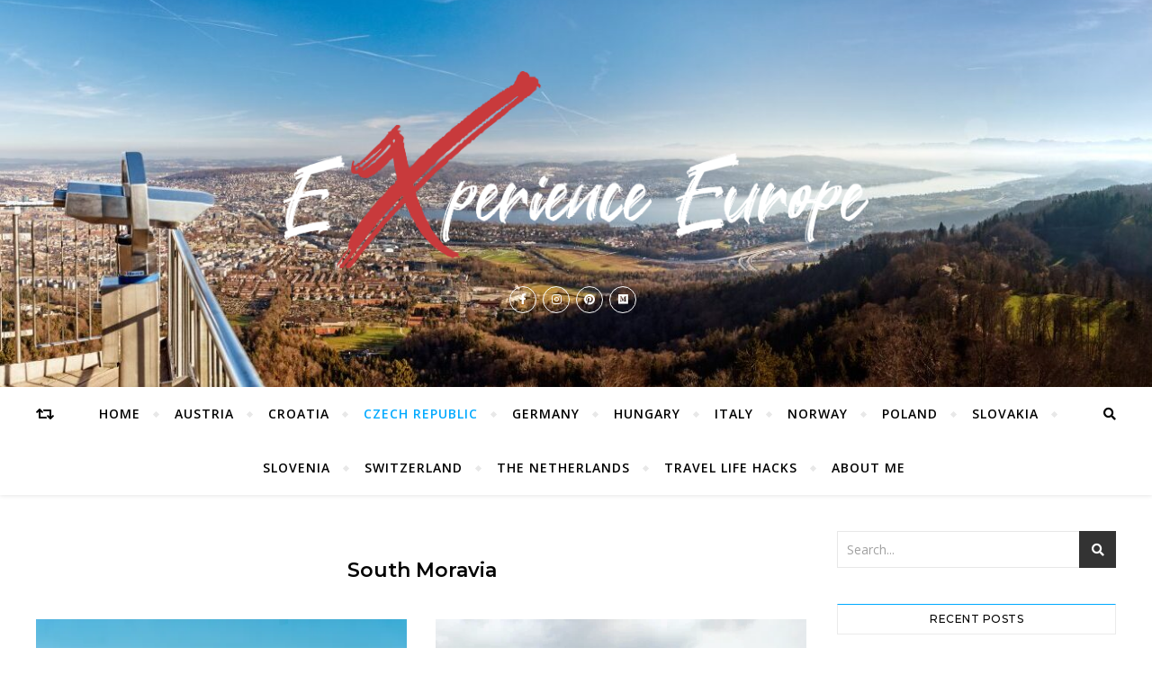

--- FILE ---
content_type: text/html; charset=UTF-8
request_url: http://experienceeurope.eu/category/czech-republic/south-moravia/
body_size: 20758
content:
<!DOCTYPE html>
<html lang="en-US">
<head>
	<meta charset="UTF-8">
	<meta name="viewport" content="width=device-width, initial-scale=1.0" />
	<link rel="profile" href="http://gmpg.org/xfn/11">

<meta name='robots' content='index, follow, max-image-preview:large, max-snippet:-1, max-video-preview:-1' />
	<style>img:is([sizes="auto" i], [sizes^="auto," i]) { contain-intrinsic-size: 3000px 1500px }</style>
	
	<!-- This site is optimized with the Yoast SEO plugin v26.4 - https://yoast.com/wordpress/plugins/seo/ -->
	<title>South Moravia Archives - Experience Europe</title>
	<link rel="canonical" href="http://experienceeurope.eu/category/czech-republic/south-moravia/" />
	<link rel="next" href="http://experienceeurope.eu/category/czech-republic/south-moravia/page/2/" />
	<meta property="og:locale" content="en_US" />
	<meta property="og:type" content="article" />
	<meta property="og:title" content="South Moravia Archives - Experience Europe" />
	<meta property="og:url" content="http://experienceeurope.eu/category/czech-republic/south-moravia/" />
	<meta property="og:site_name" content="Experience Europe" />
	<meta name="twitter:card" content="summary_large_image" />
	<script type="application/ld+json" class="yoast-schema-graph">{"@context":"https://schema.org","@graph":[{"@type":"CollectionPage","@id":"http://experienceeurope.eu/category/czech-republic/south-moravia/","url":"http://experienceeurope.eu/category/czech-republic/south-moravia/","name":"South Moravia Archives - Experience Europe","isPartOf":{"@id":"https://experienceeurope.eu/#website"},"primaryImageOfPage":{"@id":"http://experienceeurope.eu/category/czech-republic/south-moravia/#primaryimage"},"image":{"@id":"http://experienceeurope.eu/category/czech-republic/south-moravia/#primaryimage"},"thumbnailUrl":"https://i0.wp.com/experienceeurope.eu/wp-content/uploads/2022/06/202006_Pasohlavky-5.jpg?fit=1280%2C853","breadcrumb":{"@id":"http://experienceeurope.eu/category/czech-republic/south-moravia/#breadcrumb"},"inLanguage":"en-US"},{"@type":"ImageObject","inLanguage":"en-US","@id":"http://experienceeurope.eu/category/czech-republic/south-moravia/#primaryimage","url":"https://i0.wp.com/experienceeurope.eu/wp-content/uploads/2022/06/202006_Pasohlavky-5.jpg?fit=1280%2C853","contentUrl":"https://i0.wp.com/experienceeurope.eu/wp-content/uploads/2022/06/202006_Pasohlavky-5.jpg?fit=1280%2C853","width":1280,"height":853,"caption":"Pasohlavky"},{"@type":"BreadcrumbList","@id":"http://experienceeurope.eu/category/czech-republic/south-moravia/#breadcrumb","itemListElement":[{"@type":"ListItem","position":1,"name":"Home","item":"https://experienceeurope.eu/"},{"@type":"ListItem","position":2,"name":"Czech Republic","item":"http://experienceeurope.eu/category/czech-republic/"},{"@type":"ListItem","position":3,"name":"South Moravia"}]},{"@type":"WebSite","@id":"https://experienceeurope.eu/#website","url":"https://experienceeurope.eu/","name":"Experience Europe","description":"","publisher":{"@id":"https://experienceeurope.eu/#organization"},"potentialAction":[{"@type":"SearchAction","target":{"@type":"EntryPoint","urlTemplate":"https://experienceeurope.eu/?s={search_term_string}"},"query-input":{"@type":"PropertyValueSpecification","valueRequired":true,"valueName":"search_term_string"}}],"inLanguage":"en-US"},{"@type":"Organization","@id":"https://experienceeurope.eu/#organization","name":"Experience Europe","url":"https://experienceeurope.eu/","logo":{"@type":"ImageObject","inLanguage":"en-US","@id":"https://experienceeurope.eu/#/schema/logo/image/","url":"https://i0.wp.com/experienceeurope.eu/wp-content/uploads/2022/03/expeur-just_text-white.png?fit=2769%2C933","contentUrl":"https://i0.wp.com/experienceeurope.eu/wp-content/uploads/2022/03/expeur-just_text-white.png?fit=2769%2C933","width":2769,"height":933,"caption":"Experience Europe"},"image":{"@id":"https://experienceeurope.eu/#/schema/logo/image/"},"sameAs":["https://www.facebook.com/ExperienceEuropee","https://www.instagram.com/experienceeurope.eu/","https://www.pinterest.com/beaisty/experience-europe/"]}]}</script>
	<!-- / Yoast SEO plugin. -->


<link rel='dns-prefetch' href='//www.googletagmanager.com' />
<link rel='dns-prefetch' href='//stats.wp.com' />
<link rel='dns-prefetch' href='//fonts.googleapis.com' />
<link rel='preconnect' href='//c0.wp.com' />
<link rel='preconnect' href='//i0.wp.com' />
<link rel="alternate" type="application/rss+xml" title="Experience Europe &raquo; Feed" href="http://experienceeurope.eu/feed/" />
<link rel="alternate" type="application/rss+xml" title="Experience Europe &raquo; Comments Feed" href="http://experienceeurope.eu/comments/feed/" />
<link rel="alternate" type="application/rss+xml" title="Experience Europe &raquo; South Moravia Category Feed" href="http://experienceeurope.eu/category/czech-republic/south-moravia/feed/" />
<script type="text/javascript">
/* <![CDATA[ */
window._wpemojiSettings = {"baseUrl":"https:\/\/s.w.org\/images\/core\/emoji\/16.0.1\/72x72\/","ext":".png","svgUrl":"https:\/\/s.w.org\/images\/core\/emoji\/16.0.1\/svg\/","svgExt":".svg","source":{"concatemoji":"http:\/\/experienceeurope.eu\/wp-includes\/js\/wp-emoji-release.min.js?ver=6.8.3"}};
/*! This file is auto-generated */
!function(s,n){var o,i,e;function c(e){try{var t={supportTests:e,timestamp:(new Date).valueOf()};sessionStorage.setItem(o,JSON.stringify(t))}catch(e){}}function p(e,t,n){e.clearRect(0,0,e.canvas.width,e.canvas.height),e.fillText(t,0,0);var t=new Uint32Array(e.getImageData(0,0,e.canvas.width,e.canvas.height).data),a=(e.clearRect(0,0,e.canvas.width,e.canvas.height),e.fillText(n,0,0),new Uint32Array(e.getImageData(0,0,e.canvas.width,e.canvas.height).data));return t.every(function(e,t){return e===a[t]})}function u(e,t){e.clearRect(0,0,e.canvas.width,e.canvas.height),e.fillText(t,0,0);for(var n=e.getImageData(16,16,1,1),a=0;a<n.data.length;a++)if(0!==n.data[a])return!1;return!0}function f(e,t,n,a){switch(t){case"flag":return n(e,"\ud83c\udff3\ufe0f\u200d\u26a7\ufe0f","\ud83c\udff3\ufe0f\u200b\u26a7\ufe0f")?!1:!n(e,"\ud83c\udde8\ud83c\uddf6","\ud83c\udde8\u200b\ud83c\uddf6")&&!n(e,"\ud83c\udff4\udb40\udc67\udb40\udc62\udb40\udc65\udb40\udc6e\udb40\udc67\udb40\udc7f","\ud83c\udff4\u200b\udb40\udc67\u200b\udb40\udc62\u200b\udb40\udc65\u200b\udb40\udc6e\u200b\udb40\udc67\u200b\udb40\udc7f");case"emoji":return!a(e,"\ud83e\udedf")}return!1}function g(e,t,n,a){var r="undefined"!=typeof WorkerGlobalScope&&self instanceof WorkerGlobalScope?new OffscreenCanvas(300,150):s.createElement("canvas"),o=r.getContext("2d",{willReadFrequently:!0}),i=(o.textBaseline="top",o.font="600 32px Arial",{});return e.forEach(function(e){i[e]=t(o,e,n,a)}),i}function t(e){var t=s.createElement("script");t.src=e,t.defer=!0,s.head.appendChild(t)}"undefined"!=typeof Promise&&(o="wpEmojiSettingsSupports",i=["flag","emoji"],n.supports={everything:!0,everythingExceptFlag:!0},e=new Promise(function(e){s.addEventListener("DOMContentLoaded",e,{once:!0})}),new Promise(function(t){var n=function(){try{var e=JSON.parse(sessionStorage.getItem(o));if("object"==typeof e&&"number"==typeof e.timestamp&&(new Date).valueOf()<e.timestamp+604800&&"object"==typeof e.supportTests)return e.supportTests}catch(e){}return null}();if(!n){if("undefined"!=typeof Worker&&"undefined"!=typeof OffscreenCanvas&&"undefined"!=typeof URL&&URL.createObjectURL&&"undefined"!=typeof Blob)try{var e="postMessage("+g.toString()+"("+[JSON.stringify(i),f.toString(),p.toString(),u.toString()].join(",")+"));",a=new Blob([e],{type:"text/javascript"}),r=new Worker(URL.createObjectURL(a),{name:"wpTestEmojiSupports"});return void(r.onmessage=function(e){c(n=e.data),r.terminate(),t(n)})}catch(e){}c(n=g(i,f,p,u))}t(n)}).then(function(e){for(var t in e)n.supports[t]=e[t],n.supports.everything=n.supports.everything&&n.supports[t],"flag"!==t&&(n.supports.everythingExceptFlag=n.supports.everythingExceptFlag&&n.supports[t]);n.supports.everythingExceptFlag=n.supports.everythingExceptFlag&&!n.supports.flag,n.DOMReady=!1,n.readyCallback=function(){n.DOMReady=!0}}).then(function(){return e}).then(function(){var e;n.supports.everything||(n.readyCallback(),(e=n.source||{}).concatemoji?t(e.concatemoji):e.wpemoji&&e.twemoji&&(t(e.twemoji),t(e.wpemoji)))}))}((window,document),window._wpemojiSettings);
/* ]]> */
</script>
<style id='wp-emoji-styles-inline-css' type='text/css'>

	img.wp-smiley, img.emoji {
		display: inline !important;
		border: none !important;
		box-shadow: none !important;
		height: 1em !important;
		width: 1em !important;
		margin: 0 0.07em !important;
		vertical-align: -0.1em !important;
		background: none !important;
		padding: 0 !important;
	}
</style>
<link rel='stylesheet' id='wp-block-library-css' href='https://c0.wp.com/c/6.8.3/wp-includes/css/dist/block-library/style.min.css' type='text/css' media='all' />
<style id='classic-theme-styles-inline-css' type='text/css'>
/*! This file is auto-generated */
.wp-block-button__link{color:#fff;background-color:#32373c;border-radius:9999px;box-shadow:none;text-decoration:none;padding:calc(.667em + 2px) calc(1.333em + 2px);font-size:1.125em}.wp-block-file__button{background:#32373c;color:#fff;text-decoration:none}
</style>
<link rel='stylesheet' id='mediaelement-css' href='https://c0.wp.com/c/6.8.3/wp-includes/js/mediaelement/mediaelementplayer-legacy.min.css' type='text/css' media='all' />
<link rel='stylesheet' id='wp-mediaelement-css' href='https://c0.wp.com/c/6.8.3/wp-includes/js/mediaelement/wp-mediaelement.min.css' type='text/css' media='all' />
<style id='jetpack-sharing-buttons-style-inline-css' type='text/css'>
.jetpack-sharing-buttons__services-list{display:flex;flex-direction:row;flex-wrap:wrap;gap:0;list-style-type:none;margin:5px;padding:0}.jetpack-sharing-buttons__services-list.has-small-icon-size{font-size:12px}.jetpack-sharing-buttons__services-list.has-normal-icon-size{font-size:16px}.jetpack-sharing-buttons__services-list.has-large-icon-size{font-size:24px}.jetpack-sharing-buttons__services-list.has-huge-icon-size{font-size:36px}@media print{.jetpack-sharing-buttons__services-list{display:none!important}}.editor-styles-wrapper .wp-block-jetpack-sharing-buttons{gap:0;padding-inline-start:0}ul.jetpack-sharing-buttons__services-list.has-background{padding:1.25em 2.375em}
</style>
<style id='global-styles-inline-css' type='text/css'>
:root{--wp--preset--aspect-ratio--square: 1;--wp--preset--aspect-ratio--4-3: 4/3;--wp--preset--aspect-ratio--3-4: 3/4;--wp--preset--aspect-ratio--3-2: 3/2;--wp--preset--aspect-ratio--2-3: 2/3;--wp--preset--aspect-ratio--16-9: 16/9;--wp--preset--aspect-ratio--9-16: 9/16;--wp--preset--color--black: #000000;--wp--preset--color--cyan-bluish-gray: #abb8c3;--wp--preset--color--white: #ffffff;--wp--preset--color--pale-pink: #f78da7;--wp--preset--color--vivid-red: #cf2e2e;--wp--preset--color--luminous-vivid-orange: #ff6900;--wp--preset--color--luminous-vivid-amber: #fcb900;--wp--preset--color--light-green-cyan: #7bdcb5;--wp--preset--color--vivid-green-cyan: #00d084;--wp--preset--color--pale-cyan-blue: #8ed1fc;--wp--preset--color--vivid-cyan-blue: #0693e3;--wp--preset--color--vivid-purple: #9b51e0;--wp--preset--gradient--vivid-cyan-blue-to-vivid-purple: linear-gradient(135deg,rgba(6,147,227,1) 0%,rgb(155,81,224) 100%);--wp--preset--gradient--light-green-cyan-to-vivid-green-cyan: linear-gradient(135deg,rgb(122,220,180) 0%,rgb(0,208,130) 100%);--wp--preset--gradient--luminous-vivid-amber-to-luminous-vivid-orange: linear-gradient(135deg,rgba(252,185,0,1) 0%,rgba(255,105,0,1) 100%);--wp--preset--gradient--luminous-vivid-orange-to-vivid-red: linear-gradient(135deg,rgba(255,105,0,1) 0%,rgb(207,46,46) 100%);--wp--preset--gradient--very-light-gray-to-cyan-bluish-gray: linear-gradient(135deg,rgb(238,238,238) 0%,rgb(169,184,195) 100%);--wp--preset--gradient--cool-to-warm-spectrum: linear-gradient(135deg,rgb(74,234,220) 0%,rgb(151,120,209) 20%,rgb(207,42,186) 40%,rgb(238,44,130) 60%,rgb(251,105,98) 80%,rgb(254,248,76) 100%);--wp--preset--gradient--blush-light-purple: linear-gradient(135deg,rgb(255,206,236) 0%,rgb(152,150,240) 100%);--wp--preset--gradient--blush-bordeaux: linear-gradient(135deg,rgb(254,205,165) 0%,rgb(254,45,45) 50%,rgb(107,0,62) 100%);--wp--preset--gradient--luminous-dusk: linear-gradient(135deg,rgb(255,203,112) 0%,rgb(199,81,192) 50%,rgb(65,88,208) 100%);--wp--preset--gradient--pale-ocean: linear-gradient(135deg,rgb(255,245,203) 0%,rgb(182,227,212) 50%,rgb(51,167,181) 100%);--wp--preset--gradient--electric-grass: linear-gradient(135deg,rgb(202,248,128) 0%,rgb(113,206,126) 100%);--wp--preset--gradient--midnight: linear-gradient(135deg,rgb(2,3,129) 0%,rgb(40,116,252) 100%);--wp--preset--font-size--small: 13px;--wp--preset--font-size--medium: 20px;--wp--preset--font-size--large: 36px;--wp--preset--font-size--x-large: 42px;--wp--preset--spacing--20: 0.44rem;--wp--preset--spacing--30: 0.67rem;--wp--preset--spacing--40: 1rem;--wp--preset--spacing--50: 1.5rem;--wp--preset--spacing--60: 2.25rem;--wp--preset--spacing--70: 3.38rem;--wp--preset--spacing--80: 5.06rem;--wp--preset--shadow--natural: 6px 6px 9px rgba(0, 0, 0, 0.2);--wp--preset--shadow--deep: 12px 12px 50px rgba(0, 0, 0, 0.4);--wp--preset--shadow--sharp: 6px 6px 0px rgba(0, 0, 0, 0.2);--wp--preset--shadow--outlined: 6px 6px 0px -3px rgba(255, 255, 255, 1), 6px 6px rgba(0, 0, 0, 1);--wp--preset--shadow--crisp: 6px 6px 0px rgba(0, 0, 0, 1);}:where(.is-layout-flex){gap: 0.5em;}:where(.is-layout-grid){gap: 0.5em;}body .is-layout-flex{display: flex;}.is-layout-flex{flex-wrap: wrap;align-items: center;}.is-layout-flex > :is(*, div){margin: 0;}body .is-layout-grid{display: grid;}.is-layout-grid > :is(*, div){margin: 0;}:where(.wp-block-columns.is-layout-flex){gap: 2em;}:where(.wp-block-columns.is-layout-grid){gap: 2em;}:where(.wp-block-post-template.is-layout-flex){gap: 1.25em;}:where(.wp-block-post-template.is-layout-grid){gap: 1.25em;}.has-black-color{color: var(--wp--preset--color--black) !important;}.has-cyan-bluish-gray-color{color: var(--wp--preset--color--cyan-bluish-gray) !important;}.has-white-color{color: var(--wp--preset--color--white) !important;}.has-pale-pink-color{color: var(--wp--preset--color--pale-pink) !important;}.has-vivid-red-color{color: var(--wp--preset--color--vivid-red) !important;}.has-luminous-vivid-orange-color{color: var(--wp--preset--color--luminous-vivid-orange) !important;}.has-luminous-vivid-amber-color{color: var(--wp--preset--color--luminous-vivid-amber) !important;}.has-light-green-cyan-color{color: var(--wp--preset--color--light-green-cyan) !important;}.has-vivid-green-cyan-color{color: var(--wp--preset--color--vivid-green-cyan) !important;}.has-pale-cyan-blue-color{color: var(--wp--preset--color--pale-cyan-blue) !important;}.has-vivid-cyan-blue-color{color: var(--wp--preset--color--vivid-cyan-blue) !important;}.has-vivid-purple-color{color: var(--wp--preset--color--vivid-purple) !important;}.has-black-background-color{background-color: var(--wp--preset--color--black) !important;}.has-cyan-bluish-gray-background-color{background-color: var(--wp--preset--color--cyan-bluish-gray) !important;}.has-white-background-color{background-color: var(--wp--preset--color--white) !important;}.has-pale-pink-background-color{background-color: var(--wp--preset--color--pale-pink) !important;}.has-vivid-red-background-color{background-color: var(--wp--preset--color--vivid-red) !important;}.has-luminous-vivid-orange-background-color{background-color: var(--wp--preset--color--luminous-vivid-orange) !important;}.has-luminous-vivid-amber-background-color{background-color: var(--wp--preset--color--luminous-vivid-amber) !important;}.has-light-green-cyan-background-color{background-color: var(--wp--preset--color--light-green-cyan) !important;}.has-vivid-green-cyan-background-color{background-color: var(--wp--preset--color--vivid-green-cyan) !important;}.has-pale-cyan-blue-background-color{background-color: var(--wp--preset--color--pale-cyan-blue) !important;}.has-vivid-cyan-blue-background-color{background-color: var(--wp--preset--color--vivid-cyan-blue) !important;}.has-vivid-purple-background-color{background-color: var(--wp--preset--color--vivid-purple) !important;}.has-black-border-color{border-color: var(--wp--preset--color--black) !important;}.has-cyan-bluish-gray-border-color{border-color: var(--wp--preset--color--cyan-bluish-gray) !important;}.has-white-border-color{border-color: var(--wp--preset--color--white) !important;}.has-pale-pink-border-color{border-color: var(--wp--preset--color--pale-pink) !important;}.has-vivid-red-border-color{border-color: var(--wp--preset--color--vivid-red) !important;}.has-luminous-vivid-orange-border-color{border-color: var(--wp--preset--color--luminous-vivid-orange) !important;}.has-luminous-vivid-amber-border-color{border-color: var(--wp--preset--color--luminous-vivid-amber) !important;}.has-light-green-cyan-border-color{border-color: var(--wp--preset--color--light-green-cyan) !important;}.has-vivid-green-cyan-border-color{border-color: var(--wp--preset--color--vivid-green-cyan) !important;}.has-pale-cyan-blue-border-color{border-color: var(--wp--preset--color--pale-cyan-blue) !important;}.has-vivid-cyan-blue-border-color{border-color: var(--wp--preset--color--vivid-cyan-blue) !important;}.has-vivid-purple-border-color{border-color: var(--wp--preset--color--vivid-purple) !important;}.has-vivid-cyan-blue-to-vivid-purple-gradient-background{background: var(--wp--preset--gradient--vivid-cyan-blue-to-vivid-purple) !important;}.has-light-green-cyan-to-vivid-green-cyan-gradient-background{background: var(--wp--preset--gradient--light-green-cyan-to-vivid-green-cyan) !important;}.has-luminous-vivid-amber-to-luminous-vivid-orange-gradient-background{background: var(--wp--preset--gradient--luminous-vivid-amber-to-luminous-vivid-orange) !important;}.has-luminous-vivid-orange-to-vivid-red-gradient-background{background: var(--wp--preset--gradient--luminous-vivid-orange-to-vivid-red) !important;}.has-very-light-gray-to-cyan-bluish-gray-gradient-background{background: var(--wp--preset--gradient--very-light-gray-to-cyan-bluish-gray) !important;}.has-cool-to-warm-spectrum-gradient-background{background: var(--wp--preset--gradient--cool-to-warm-spectrum) !important;}.has-blush-light-purple-gradient-background{background: var(--wp--preset--gradient--blush-light-purple) !important;}.has-blush-bordeaux-gradient-background{background: var(--wp--preset--gradient--blush-bordeaux) !important;}.has-luminous-dusk-gradient-background{background: var(--wp--preset--gradient--luminous-dusk) !important;}.has-pale-ocean-gradient-background{background: var(--wp--preset--gradient--pale-ocean) !important;}.has-electric-grass-gradient-background{background: var(--wp--preset--gradient--electric-grass) !important;}.has-midnight-gradient-background{background: var(--wp--preset--gradient--midnight) !important;}.has-small-font-size{font-size: var(--wp--preset--font-size--small) !important;}.has-medium-font-size{font-size: var(--wp--preset--font-size--medium) !important;}.has-large-font-size{font-size: var(--wp--preset--font-size--large) !important;}.has-x-large-font-size{font-size: var(--wp--preset--font-size--x-large) !important;}
:where(.wp-block-post-template.is-layout-flex){gap: 1.25em;}:where(.wp-block-post-template.is-layout-grid){gap: 1.25em;}
:where(.wp-block-columns.is-layout-flex){gap: 2em;}:where(.wp-block-columns.is-layout-grid){gap: 2em;}
:root :where(.wp-block-pullquote){font-size: 1.5em;line-height: 1.6;}
</style>
<link rel='stylesheet' id='ngg_trigger_buttons-css' href='http://experienceeurope.eu/wp-content/plugins/nextgen-gallery/static/GalleryDisplay/trigger_buttons.css?ver=3.59.12' type='text/css' media='all' />
<link rel='stylesheet' id='simplelightbox-0-css' href='http://experienceeurope.eu/wp-content/plugins/nextgen-gallery/static/Lightbox/simplelightbox/simple-lightbox.css?ver=3.59.12' type='text/css' media='all' />
<link rel='stylesheet' id='fontawesome_v4_shim_style-css' href='http://experienceeurope.eu/wp-content/plugins/nextgen-gallery/static/FontAwesome/css/v4-shims.min.css?ver=6.8.3' type='text/css' media='all' />
<link rel='stylesheet' id='fontawesome-css' href='http://experienceeurope.eu/wp-content/plugins/nextgen-gallery/static/FontAwesome/css/all.min.css?ver=6.8.3' type='text/css' media='all' />
<link rel='stylesheet' id='nextgen_pagination_style-css' href='http://experienceeurope.eu/wp-content/plugins/nextgen-gallery/static/GalleryDisplay/pagination_style.css?ver=3.59.12' type='text/css' media='all' />
<link rel='stylesheet' id='nextgen_basic_thumbnails_style-css' href='http://experienceeurope.eu/wp-content/plugins/nextgen-gallery/static/Thumbnails/nextgen_basic_thumbnails.css?ver=3.59.12' type='text/css' media='all' />
<link rel='stylesheet' id='bard-style-css' href='http://experienceeurope.eu/wp-content/themes/bard/style.css?ver=1.4.9.8' type='text/css' media='all' />
<link rel='stylesheet' id='fontello-css' href='http://experienceeurope.eu/wp-content/themes/bard/assets/css/fontello.css?ver=6.8.3' type='text/css' media='all' />
<link rel='stylesheet' id='slick-css' href='http://experienceeurope.eu/wp-content/themes/bard/assets/css/slick.css?ver=6.8.3' type='text/css' media='all' />
<link rel='stylesheet' id='scrollbar-css' href='http://experienceeurope.eu/wp-content/themes/bard/assets/css/perfect-scrollbar.css?ver=6.8.3' type='text/css' media='all' />
<link rel='stylesheet' id='bard-woocommerce-css' href='http://experienceeurope.eu/wp-content/themes/bard/assets/css/woocommerce.css?ver=6.8.3' type='text/css' media='all' />
<link rel='stylesheet' id='bard-responsive-css' href='http://experienceeurope.eu/wp-content/themes/bard/assets/css/responsive.css?ver=6.8.3' type='text/css' media='all' />
<link rel='stylesheet' id='bard-montserratr-font-css' href='//fonts.googleapis.com/css?family=Montserrat%3A300%2C300i%2C400%2C400i%2C500%2C500i%2C600%2C600i%2C700%2C700i&#038;ver=1.0.0' type='text/css' media='all' />
<link rel='stylesheet' id='bard-opensans-font-css' href='//fonts.googleapis.com/css?family=Open+Sans%3A400%2C400i%2C600%2C600i%2C700%2C700i&#038;ver=1.0.0' type='text/css' media='all' />
<link rel='stylesheet' id='bard-arizonia-font-css' href='//fonts.googleapis.com/css?family=Arizonia%3A300%2C300i%2C400%2C400i%2C500%2C500i%2C600%2C600i%2C700%2C700i&#038;ver=1.0.0' type='text/css' media='all' />
<link rel='stylesheet' id='nextgen_widgets_style-css' href='http://experienceeurope.eu/wp-content/plugins/nextgen-gallery/static/Widget/display.css?ver=3.59.12' type='text/css' media='all' />
<link rel='stylesheet' id='wpr-text-animations-css-css' href='http://experienceeurope.eu/wp-content/plugins/royal-elementor-addons/assets/css/lib/animations/text-animations.min.css?ver=1.7.1035' type='text/css' media='all' />
<link rel='stylesheet' id='wpr-addons-css-css' href='http://experienceeurope.eu/wp-content/plugins/royal-elementor-addons/assets/css/frontend.min.css?ver=1.7.1035' type='text/css' media='all' />
<link rel='stylesheet' id='font-awesome-5-all-css' href='http://experienceeurope.eu/wp-content/plugins/elementor/assets/lib/font-awesome/css/all.min.css?ver=1.7.1035' type='text/css' media='all' />
<script type="text/javascript" data-cfasync="false" src="https://c0.wp.com/c/6.8.3/wp-includes/js/jquery/jquery.min.js" id="jquery-core-js"></script>
<script type="text/javascript" data-cfasync="false" src="https://c0.wp.com/c/6.8.3/wp-includes/js/jquery/jquery-migrate.min.js" id="jquery-migrate-js"></script>
<script type="text/javascript" id="photocrati_ajax-js-extra">
/* <![CDATA[ */
var photocrati_ajax = {"url":"http:\/\/experienceeurope.eu\/index.php?photocrati_ajax=1","rest_url":"http:\/\/experienceeurope.eu\/wp-json\/","wp_home_url":"http:\/\/experienceeurope.eu","wp_site_url":"http:\/\/experienceeurope.eu","wp_root_url":"http:\/\/experienceeurope.eu","wp_plugins_url":"http:\/\/experienceeurope.eu\/wp-content\/plugins","wp_content_url":"http:\/\/experienceeurope.eu\/wp-content","wp_includes_url":"http:\/\/experienceeurope.eu\/wp-includes\/","ngg_param_slug":"nggallery","rest_nonce":"c953015488"};
/* ]]> */
</script>
<script type="text/javascript" src="http://experienceeurope.eu/wp-content/plugins/nextgen-gallery/static/Legacy/ajax.min.js?ver=3.59.12" id="photocrati_ajax-js"></script>
<script type="text/javascript" src="http://experienceeurope.eu/wp-content/plugins/nextgen-gallery/static/FontAwesome/js/v4-shims.min.js?ver=5.3.1" id="fontawesome_v4_shim-js"></script>
<script type="text/javascript" defer crossorigin="anonymous" data-auto-replace-svg="false" data-keep-original-source="false" data-search-pseudo-elements src="http://experienceeurope.eu/wp-content/plugins/nextgen-gallery/static/FontAwesome/js/all.min.js?ver=5.3.1" id="fontawesome-js"></script>
<script type="text/javascript" src="http://experienceeurope.eu/wp-content/plugins/nextgen-gallery/static/Thumbnails/nextgen_basic_thumbnails.js?ver=3.59.12" id="nextgen_basic_thumbnails_script-js"></script>
<script type="text/javascript" src="http://experienceeurope.eu/wp-content/plugins/nextgen-gallery/static/Thumbnails/ajax_pagination.js?ver=3.59.12" id="nextgen-basic-thumbnails-ajax-pagination-js"></script>

<!-- Google tag (gtag.js) snippet added by Site Kit -->
<!-- Google Analytics snippet added by Site Kit -->
<script type="text/javascript" src="https://www.googletagmanager.com/gtag/js?id=GT-NS959K6" id="google_gtagjs-js" async></script>
<script type="text/javascript" id="google_gtagjs-js-after">
/* <![CDATA[ */
window.dataLayer = window.dataLayer || [];function gtag(){dataLayer.push(arguments);}
gtag("set","linker",{"domains":["experienceeurope.eu"]});
gtag("js", new Date());
gtag("set", "developer_id.dZTNiMT", true);
gtag("config", "GT-NS959K6");
 window._googlesitekit = window._googlesitekit || {}; window._googlesitekit.throttledEvents = []; window._googlesitekit.gtagEvent = (name, data) => { var key = JSON.stringify( { name, data } ); if ( !! window._googlesitekit.throttledEvents[ key ] ) { return; } window._googlesitekit.throttledEvents[ key ] = true; setTimeout( () => { delete window._googlesitekit.throttledEvents[ key ]; }, 5 ); gtag( "event", name, { ...data, event_source: "site-kit" } ); }; 
/* ]]> */
</script>
<link rel="https://api.w.org/" href="http://experienceeurope.eu/wp-json/" /><link rel="alternate" title="JSON" type="application/json" href="http://experienceeurope.eu/wp-json/wp/v2/categories/183" /><link rel="EditURI" type="application/rsd+xml" title="RSD" href="http://experienceeurope.eu/xmlrpc.php?rsd" />
<meta name="generator" content="WordPress 6.8.3" />
<meta name="generator" content="Site Kit by Google 1.166.0" /><!-- Google Tag Manager -->
<script>(function(w,d,s,l,i){w[l]=w[l]||[];w[l].push({'gtm.start':
new Date().getTime(),event:'gtm.js'});var f=d.getElementsByTagName(s)[0],
j=d.createElement(s),dl=l!='dataLayer'?'&l='+l:'';j.async=true;j.src=
'https://www.googletagmanager.com/gtm.js?id='+i+dl;f.parentNode.insertBefore(j,f);
})(window,document,'script','dataLayer','GTM-5XWFXF8B');</script>
<!-- End Google Tag Manager -->	<style>img#wpstats{display:none}</style>
		<style id="bard_dynamic_css">body {background-color: #ffffff;}#top-bar {background-color: #ffffff;}#top-bar a {color: #000000;}#top-bar a:hover,#top-bar li.current-menu-item > a,#top-bar li.current-menu-ancestor > a,#top-bar .sub-menu li.current-menu-item > a,#top-bar .sub-menu li.current-menu-ancestor> a {color: #00a9ff;}#top-menu .sub-menu,#top-menu .sub-menu a {background-color: #ffffff;border-color: rgba(0,0,0, 0.05);}.header-logo a,.site-description,.header-socials-icon {color: #111111;}.site-description:before,.site-description:after {background: #111111;}.header-logo a:hover,.header-socials-icon:hover {color: #111111;}.entry-header {background-color: #ffffff;}#main-nav {background-color: #ffffff;box-shadow: 0px 1px 5px rgba(0,0,0, 0.1);}#main-nav a,#main-nav i,#main-nav #s {color: #000000;}.main-nav-sidebar div span,.sidebar-alt-close-btn span,.btn-tooltip {background-color: #000000;}.btn-tooltip:before {border-top-color: #000000;}#main-nav a:hover,#main-nav i:hover,#main-nav li.current-menu-item > a,#main-nav li.current-menu-ancestor > a,#main-nav .sub-menu li.current-menu-item > a,#main-nav .sub-menu li.current-menu-ancestor > a {color: #00a9ff;}.main-nav-sidebar:hover div span {background-color: #00a9ff;}#main-menu .sub-menu,#main-menu .sub-menu a {background-color: #ffffff;border-color: rgba(0,0,0, 0.05);}#main-nav #s {background-color: #ffffff;}#main-nav #s::-webkit-input-placeholder { /* Chrome/Opera/Safari */color: rgba(0,0,0, 0.7);}#main-nav #s::-moz-placeholder { /* Firefox 19+ */color: rgba(0,0,0, 0.7);}#main-nav #s:-ms-input-placeholder { /* IE 10+ */color: rgba(0,0,0, 0.7);}#main-nav #s:-moz-placeholder { /* Firefox 18- */color: rgba(0,0,0, 0.7);}/* Background */.sidebar-alt,.main-content,.featured-slider-area,#featured-links,.page-content select,.page-content input,.page-content textarea {background-color: #ffffff;}.featured-link .cv-inner {border-color: rgba(255,255,255, 0.4);}.featured-link:hover .cv-inner {border-color: rgba(255,255,255, 0.8);}#featured-links h6 {background-color: #ffffff;color: #000000;}/* Text */.page-content,.page-content select,.page-content input,.page-content textarea,.page-content .post-author a,.page-content .bard-widget a,.page-content .comment-author {color: #464646;}/* Title */.page-content h1,.page-content h2,.page-content h3,.page-content h4,.page-content h5,.page-content h6,.page-content .post-title a,.page-content .post-author a,.page-content .author-description h3 a,.page-content .related-posts h5 a,.page-content .blog-pagination .previous-page a,.page-content .blog-pagination .next-page a,blockquote,.page-content .post-share a,.page-content .read-more a {color: #030303;}.widget_wysija .widget-title h4:after {background-color: #030303;}.page-content .read-more a:hover,.page-content .post-title a:hover {color: rgba(3,3,3, 0.75);}/* Meta */.page-content .post-author,.page-content .post-comments,.page-content .post-date,.page-content .post-meta,.page-content .post-meta a,.page-content .related-post-date,.page-content .comment-meta a,.page-content .author-share a,.page-content .post-tags a,.page-content .tagcloud a,.widget_categories li,.widget_archive li,.ahse-subscribe-box p,.rpwwt-post-author,.rpwwt-post-categories,.rpwwt-post-date,.rpwwt-post-comments-number,.copyright-info,#page-footer .copyright-info a,.footer-menu-container,#page-footer .footer-menu-container a,.single-navigation span,.comment-notes {color: #a1a1a1;}.page-content input::-webkit-input-placeholder { /* Chrome/Opera/Safari */color: #a1a1a1;}.page-content input::-moz-placeholder { /* Firefox 19+ */color: #a1a1a1;}.page-content input:-ms-input-placeholder { /* IE 10+ */color: #a1a1a1;}.page-content input:-moz-placeholder { /* Firefox 18- */color: #a1a1a1;}/* Accent */a,.post-categories,#page-wrap .bard-widget.widget_text a,.scrolltop,.required {color: #00a9ff;}/* Disable TMP.page-content .elementor a,.page-content .elementor a:hover {color: inherit;}*/.ps-container > .ps-scrollbar-y-rail > .ps-scrollbar-y,.read-more a:after {background: #00a9ff;}a:hover,.scrolltop:hover {color: rgba(0,169,255, 0.8);}blockquote {border-color: #00a9ff;}.widget-title h4 {border-top-color: #00a9ff;}/* Selection */::-moz-selection {color: #ffffff;background: #00a9ff;}::selection {color: #ffffff;background: #00a9ff;}/* Border */.page-content .post-footer,.blog-list-style,.page-content .author-description,.page-content .related-posts,.page-content .entry-comments,.page-content .bard-widget li,.page-content #wp-calendar,.page-content #wp-calendar caption,.page-content #wp-calendar tbody td,.page-content .widget_nav_menu li a,.page-content .tagcloud a,.page-content select,.page-content input,.page-content textarea,.post-tags a,.gallery-caption,.wp-caption-text,table tr,table th,table td,pre,.single-navigation {border-color: #e8e8e8;}#main-menu > li:after,.border-divider,hr {background-color: #e8e8e8;}/* Buttons */.widget_search .svg-fa-wrap,.widget_search #searchsubmit,.wp-block-search button,.page-content .submit,.page-content .blog-pagination.numeric a,.page-content .post-password-form input[type="submit"],.page-content .wpcf7 [type="submit"] {color: #ffffff;background-color: #333333;}.page-content .submit:hover,.page-content .blog-pagination.numeric a:hover,.page-content .blog-pagination.numeric span,.page-content .bard-subscribe-box input[type="submit"],.page-content .widget_wysija input[type="submit"],.page-content .post-password-form input[type="submit"]:hover,.page-content .wpcf7 [type="submit"]:hover {color: #ffffff;background-color: #00a9ff;}/* Image Overlay */.image-overlay,#infscr-loading,.page-content h4.image-overlay {color: #ffffff;background-color: rgba(73,73,73, 0.2);}.image-overlay a,.post-slider .prev-arrow,.post-slider .next-arrow,.page-content .image-overlay a,#featured-slider .slider-dots {color: #ffffff;}.slide-caption {background: rgba(255,255,255, 0.95);}#featured-slider .prev-arrow,#featured-slider .next-arrow,#featured-slider .slick-active,.slider-title:after {background: #ffffff;}.footer-socials,.footer-widgets {background: #ffffff;}.instagram-title {background: rgba(255,255,255, 0.85);}#page-footer,#page-footer a,#page-footer select,#page-footer input,#page-footer textarea {color: #222222;}#page-footer #s::-webkit-input-placeholder { /* Chrome/Opera/Safari */color: #222222;}#page-footer #s::-moz-placeholder { /* Firefox 19+ */color: #222222;}#page-footer #s:-ms-input-placeholder { /* IE 10+ */color: #222222;}#page-footer #s:-moz-placeholder { /* Firefox 18- */color: #222222;}/* Title */#page-footer h1,#page-footer h2,#page-footer h3,#page-footer h4,#page-footer h5,#page-footer h6,#page-footer .footer-socials a{color: #111111;}#page-footer a:hover {color: #00a9ff;}/* Border */#page-footer a,#page-footer .bard-widget li,#page-footer #wp-calendar,#page-footer #wp-calendar caption,#page-footer #wp-calendar tbody td,#page-footer .widget_nav_menu li a,#page-footer select,#page-footer input,#page-footer textarea,#page-footer .widget-title h4:before,#page-footer .widget-title h4:after,.alt-widget-title,.footer-widgets {border-color: #e8e8e8;}.sticky,.footer-copyright,.bard-widget.widget_wysija {background-color: #f6f6f6;}.bard-preloader-wrap {background-color: #ffffff;}.boxed-wrapper {max-width: 1160px;}.sidebar-alt {max-width: 380px;left: -380px; padding: 85px 35px 0px;}.sidebar-left,.sidebar-right {width: 342px;}.main-container {width: calc(100% - 342px);width: -webkit-calc(100% - 342px);}#top-bar > div,#main-nav > div,#featured-links,.main-content,.page-footer-inner,.featured-slider-area.boxed-wrapper {padding-left: 40px;padding-right: 40px;}.bard-instagram-widget #sb_instagram {max-width: none !important;}.bard-instagram-widget #sbi_images {display: -webkit-box;display: -ms-flexbox;display: flex;}.bard-instagram-widget #sbi_images .sbi_photo {height: auto !important;}.bard-instagram-widget #sbi_images .sbi_photo img {display: block !important;}.bard-widget #sbi_images .sbi_photo {height: auto !important;}.bard-widget #sbi_images .sbi_photo img {display: block !important;}@media screen and ( max-width: 979px ) {.top-bar-socials {float: none !important;}.top-bar-socials a {line-height: 40px !important;}}.entry-header {height: 450px;background-image: url(http://experienceeurope.eu/wp-content/uploads/2022/03/cropped-Zurich_Panorama7.jpg);background-size: cover;}.entry-header {background-position: center center;}.logo-img {max-width: 650px;}.entry-header {background-color: transparent !important;background-image: none;}.header-logo a:not(.logo-img),.site-description {display: none;}#main-nav {text-align: center;}.main-nav-icons {position: absolute;top: 0px;right: 40px;z-index: 2;}.main-nav-buttons {position: absolute;top: 0px;left: 40px;z-index: 1;}#featured-links .featured-link {margin-right: 25px;}#featured-links .featured-link:last-of-type {margin-right: 0;}#featured-links .featured-link {width: calc( (100% - -25px) / 0 - 1px);width: -webkit-calc( (100% - -25px) / 0- 1px);}.featured-link:nth-child(1) .cv-inner {display: none;}.featured-link:nth-child(2) .cv-inner {display: none;}.featured-link:nth-child(3) .cv-inner {display: none;}.blog-grid > li {display: inline-block;vertical-align: top;margin-right: 32px;margin-bottom: 35px;}.blog-grid > li.blog-grid-style {width: calc((100% - 32px ) /2 - 1px);width: -webkit-calc((100% - 32px ) /2 - 1px);}@media screen and ( min-width: 979px ) {.blog-grid > .blog-list-style:nth-last-of-type(-n+1) {margin-bottom: 0;}.blog-grid > .blog-grid-style:nth-last-of-type(-n+2) { margin-bottom: 0;}}@media screen and ( max-width: 640px ) {.blog-grid > li:nth-last-of-type(-n+1) {margin-bottom: 0;}}.blog-grid > li:nth-of-type(2n+2) {margin-right: 0;}.sidebar-right {padding-left: 32px;}.blog-classic-style .post-content > p:first-of-type:first-letter,.single .post-content > p:not(.wp-block-tag-cloud):first-of-type:first-letter,article.page .post-content > p:first-child:first-letter {float: left;margin: 6px 9px 0 -1px;font-family: 'Montserrat';font-weight: normal;font-style: normal;font-size: 81px;line-height: 65px;text-align: center;text-transform: uppercase;}@-moz-document url-prefix() {.blog-classic-style .post-content > p:first-of-type:first-letter,.single .post-content > p:not(.wp-block-tag-cloud):first-of-type:first-letter,article.page .post-content > p:first-child:first-letter {margin-top: 10px !important;}}@media screen and ( max-width: 768px ) {#featured-links {display: none;}}@media screen and ( max-width: 640px ) {.related-posts {display: none;}}.header-logo a {font-family: 'Arizonia';}#top-menu li a {font-family: 'Open Sans';}#main-menu li a {font-family: 'Open Sans';}#mobile-menu li {font-family: 'Open Sans';}#top-menu li a,#main-menu li a,#mobile-menu li {text-transform: uppercase;}.footer-widgets .page-footer-inner > .bard-widget {width: 30%;margin-right: 5%;}.footer-widgets .page-footer-inner > .bard-widget:nth-child(3n+3) {margin-right: 0;}.footer-widgets .page-footer-inner > .bard-widget:nth-child(3n+4) {clear: both;}.woocommerce div.product .stock,.woocommerce div.product p.price,.woocommerce div.product span.price,.woocommerce ul.products li.product .price,.woocommerce-Reviews .woocommerce-review__author,.woocommerce form .form-row .required,.woocommerce form .form-row.woocommerce-invalid label,.woocommerce .page-content div.product .woocommerce-tabs ul.tabs li a {color: #464646;}.woocommerce a.remove:hover {color: #464646 !important;}.woocommerce a.remove,.woocommerce .product_meta,.page-content .woocommerce-breadcrumb,.page-content .woocommerce-review-link,.page-content .woocommerce-breadcrumb a,.page-content .woocommerce-MyAccount-navigation-link a,.woocommerce .woocommerce-info:before,.woocommerce .page-content .woocommerce-result-count,.woocommerce-page .page-content .woocommerce-result-count,.woocommerce-Reviews .woocommerce-review__published-date,.woocommerce .product_list_widget .quantity,.woocommerce .widget_products .amount,.woocommerce .widget_price_filter .price_slider_amount,.woocommerce .widget_recently_viewed_products .amount,.woocommerce .widget_top_rated_products .amount,.woocommerce .widget_recent_reviews .reviewer {color: #a1a1a1;}.woocommerce a.remove {color: #a1a1a1 !important;}p.demo_store,.woocommerce-store-notice,.woocommerce span.onsale { background-color: #00a9ff;}.woocommerce .star-rating::before,.woocommerce .star-rating span::before,.woocommerce .page-content ul.products li.product .button,.page-content .woocommerce ul.products li.product .button,.page-content .woocommerce-MyAccount-navigation-link.is-active a,.page-content .woocommerce-MyAccount-navigation-link a:hover,.woocommerce-message::before { color: #00a9ff;}.woocommerce form.login,.woocommerce form.register,.woocommerce-account fieldset,.woocommerce form.checkout_coupon,.woocommerce .woocommerce-info,.woocommerce .woocommerce-error,.woocommerce .woocommerce-message,.woocommerce .widget_shopping_cart .total,.woocommerce.widget_shopping_cart .total,.woocommerce-Reviews .comment_container,.woocommerce-cart #payment ul.payment_methods,#add_payment_method #payment ul.payment_methods,.woocommerce-checkout #payment ul.payment_methods,.woocommerce div.product .woocommerce-tabs ul.tabs::before,.woocommerce div.product .woocommerce-tabs ul.tabs::after,.woocommerce div.product .woocommerce-tabs ul.tabs li,.woocommerce .woocommerce-MyAccount-navigation-link,.select2-container--default .select2-selection--single {border-color: #e8e8e8;}.woocommerce-cart #payment,#add_payment_method #payment,.woocommerce-checkout #payment,.woocommerce .woocommerce-info,.woocommerce .woocommerce-error,.woocommerce .woocommerce-message,.woocommerce div.product .woocommerce-tabs ul.tabs li {background-color: rgba(232,232,232, 0.3);}.woocommerce-cart #payment div.payment_box::before,#add_payment_method #payment div.payment_box::before,.woocommerce-checkout #payment div.payment_box::before {border-color: rgba(232,232,232, 0.5);}.woocommerce-cart #payment div.payment_box,#add_payment_method #payment div.payment_box,.woocommerce-checkout #payment div.payment_box {background-color: rgba(232,232,232, 0.5);}.page-content .woocommerce input.button,.page-content .woocommerce a.button,.page-content .woocommerce a.button.alt,.page-content .woocommerce button.button.alt,.page-content .woocommerce input.button.alt,.page-content .woocommerce #respond input#submit.alt,.woocommerce .page-content .widget_product_search input[type="submit"],.woocommerce .page-content .woocommerce-message .button,.woocommerce .page-content a.button.alt,.woocommerce .page-content button.button.alt,.woocommerce .page-content #respond input#submit,.woocommerce .page-content .widget_price_filter .button,.woocommerce .page-content .woocommerce-message .button,.woocommerce-page .page-content .woocommerce-message .button {color: #ffffff;background-color: #333333;}.page-content .woocommerce input.button:hover,.page-content .woocommerce a.button:hover,.page-content .woocommerce a.button.alt:hover,.page-content .woocommerce button.button.alt:hover,.page-content .woocommerce input.button.alt:hover,.page-content .woocommerce #respond input#submit.alt:hover,.woocommerce .page-content .woocommerce-message .button:hover,.woocommerce .page-content a.button.alt:hover,.woocommerce .page-content button.button.alt:hover,.woocommerce .page-content #respond input#submit:hover,.woocommerce .page-content .widget_price_filter .button:hover,.woocommerce .page-content .woocommerce-message .button:hover,.woocommerce-page .page-content .woocommerce-message .button:hover {color: #ffffff;background-color: #00a9ff;}#loadFacebookG{width:35px;height:35px;display:block;position:relative;margin:auto}.facebook_blockG{background-color:#00a9ff;border:1px solid #00a9ff;float:left;height:25px;margin-left:2px;width:7px;opacity:.1;animation-name:bounceG;-o-animation-name:bounceG;-ms-animation-name:bounceG;-webkit-animation-name:bounceG;-moz-animation-name:bounceG;animation-duration:1.235s;-o-animation-duration:1.235s;-ms-animation-duration:1.235s;-webkit-animation-duration:1.235s;-moz-animation-duration:1.235s;animation-iteration-count:infinite;-o-animation-iteration-count:infinite;-ms-animation-iteration-count:infinite;-webkit-animation-iteration-count:infinite;-moz-animation-iteration-count:infinite;animation-direction:normal;-o-animation-direction:normal;-ms-animation-direction:normal;-webkit-animation-direction:normal;-moz-animation-direction:normal;transform:scale(0.7);-o-transform:scale(0.7);-ms-transform:scale(0.7);-webkit-transform:scale(0.7);-moz-transform:scale(0.7)}#blockG_1{animation-delay:.3695s;-o-animation-delay:.3695s;-ms-animation-delay:.3695s;-webkit-animation-delay:.3695s;-moz-animation-delay:.3695s}#blockG_2{animation-delay:.496s;-o-animation-delay:.496s;-ms-animation-delay:.496s;-webkit-animation-delay:.496s;-moz-animation-delay:.496s}#blockG_3{animation-delay:.6125s;-o-animation-delay:.6125s;-ms-animation-delay:.6125s;-webkit-animation-delay:.6125s;-moz-animation-delay:.6125s}@keyframes bounceG{0%{transform:scale(1.2);opacity:1}100%{transform:scale(0.7);opacity:.1}}@-o-keyframes bounceG{0%{-o-transform:scale(1.2);opacity:1}100%{-o-transform:scale(0.7);opacity:.1}}@-ms-keyframes bounceG{0%{-ms-transform:scale(1.2);opacity:1}100%{-ms-transform:scale(0.7);opacity:.1}}@-webkit-keyframes bounceG{0%{-webkit-transform:scale(1.2);opacity:1}100%{-webkit-transform:scale(0.7);opacity:.1}}@-moz-keyframes bounceG{0%{-moz-transform:scale(1.2);opacity:1}100%{-moz-transform:scale(0.7);opacity:.1}}</style><meta name="generator" content="Elementor 3.32.4; features: e_font_icon_svg, additional_custom_breakpoints; settings: css_print_method-external, google_font-enabled, font_display-swap">
			<style>
				.e-con.e-parent:nth-of-type(n+4):not(.e-lazyloaded):not(.e-no-lazyload),
				.e-con.e-parent:nth-of-type(n+4):not(.e-lazyloaded):not(.e-no-lazyload) * {
					background-image: none !important;
				}
				@media screen and (max-height: 1024px) {
					.e-con.e-parent:nth-of-type(n+3):not(.e-lazyloaded):not(.e-no-lazyload),
					.e-con.e-parent:nth-of-type(n+3):not(.e-lazyloaded):not(.e-no-lazyload) * {
						background-image: none !important;
					}
				}
				@media screen and (max-height: 640px) {
					.e-con.e-parent:nth-of-type(n+2):not(.e-lazyloaded):not(.e-no-lazyload),
					.e-con.e-parent:nth-of-type(n+2):not(.e-lazyloaded):not(.e-no-lazyload) * {
						background-image: none !important;
					}
				}
			</style>
			<link rel="icon" href="https://i0.wp.com/experienceeurope.eu/wp-content/uploads/2020/01/cropped-prehrada-mirror-scaled-1.jpg?fit=32%2C32" sizes="32x32" />
<link rel="icon" href="https://i0.wp.com/experienceeurope.eu/wp-content/uploads/2020/01/cropped-prehrada-mirror-scaled-1.jpg?fit=192%2C192" sizes="192x192" />
<link rel="apple-touch-icon" href="https://i0.wp.com/experienceeurope.eu/wp-content/uploads/2020/01/cropped-prehrada-mirror-scaled-1.jpg?fit=180%2C180" />
<meta name="msapplication-TileImage" content="https://i0.wp.com/experienceeurope.eu/wp-content/uploads/2020/01/cropped-prehrada-mirror-scaled-1.jpg?fit=270%2C270" />
		<style type="text/css" id="wp-custom-css">
			.header-logo, .header-socials-icon, .site-description {
color: white;
}		</style>
		<style id="wpr_lightbox_styles">
				.lg-backdrop {
					background-color: rgba(0,0,0,0.6) !important;
				}
				.lg-toolbar,
				.lg-dropdown {
					background-color: rgba(0,0,0,0.8) !important;
				}
				.lg-dropdown:after {
					border-bottom-color: rgba(0,0,0,0.8) !important;
				}
				.lg-sub-html {
					background-color: rgba(0,0,0,0.8) !important;
				}
				.lg-thumb-outer,
				.lg-progress-bar {
					background-color: #444444 !important;
				}
				.lg-progress {
					background-color: #a90707 !important;
				}
				.lg-icon {
					color: #efefef !important;
					font-size: 20px !important;
				}
				.lg-icon.lg-toogle-thumb {
					font-size: 24px !important;
				}
				.lg-icon:hover,
				.lg-dropdown-text:hover {
					color: #ffffff !important;
				}
				.lg-sub-html,
				.lg-dropdown-text {
					color: #efefef !important;
					font-size: 14px !important;
				}
				#lg-counter {
					color: #efefef !important;
					font-size: 14px !important;
				}
				.lg-prev,
				.lg-next {
					font-size: 35px !important;
				}

				/* Defaults */
				.lg-icon {
				background-color: transparent !important;
				}

				#lg-counter {
				opacity: 0.9;
				}

				.lg-thumb-outer {
				padding: 0 10px;
				}

				.lg-thumb-item {
				border-radius: 0 !important;
				border: none !important;
				opacity: 0.5;
				}

				.lg-thumb-item.active {
					opacity: 1;
				}
	         </style></head>

<body class="archive category category-south-moravia category-183 wp-custom-logo wp-embed-responsive wp-theme-bard elementor-default elementor-kit-6233">
	<!-- Google Tag Manager (noscript) -->
<noscript><iframe src="https://www.googletagmanager.com/ns.html?id=GTM-5XWFXF8B"
height="0" width="0" style="display:none;visibility:hidden"></iframe></noscript>
<!-- End Google Tag Manager (noscript) -->
	<!-- Preloader -->
	
	<!-- Page Wrapper -->
	<div id="page-wrap">

		<!-- Boxed Wrapper -->
		<div id="page-header" >

		
	<div class="entry-header" data-parallax="1" data-image="http://experienceeurope.eu/wp-content/uploads/2022/03/cropped-Zurich_Panorama7.jpg">
		<div class="cv-outer">
		<div class="cv-inner">

			<div class="header-logo">
				
					
					<a href="http://experienceeurope.eu/" title="Experience Europe" class="logo-img">
						<img fetchpriority="high" src="https://i0.wp.com/experienceeurope.eu/wp-content/uploads/2022/03/expeur-just_text-white.png?fit=2769%2C933" width="2769" height="933" alt="Experience Europe">
					</a>

								
								
								
			</div>

			
	<div class="header-socials">

					<a href="https://www.facebook.com/ExperienceEuropee" target="_blank">
				<span class="header-socials-icon"><i class="fab fa-facebook-f"></i></span>
							</a>
		
					<a href="https://www.instagram.com/experienceeurope.eu/" target="_blank">
				<span class="header-socials-icon"><i class="fab fa-instagram"></i></span>
							</a>
		
					<a href="http://www.pinterest.com/beaisty/" target="_blank">
				<span class="header-socials-icon"><i class="fab fa-pinterest"></i></span>
							</a>
		
					<a href="https://medium.com/@experienceeurope" target="_blank">
				<span class="header-socials-icon"><i class="fab fa-medium"></i></span>
							</a>
		
	</div>

	
		</div>
		</div>
	</div>

	
<div id="main-nav" class="clear-fix">

	<div >	
		
		<div class="main-nav-buttons">

			<!-- Alt Sidebar Icon -->
			
			<!-- Random Post Button -->			
							
		<a class="random-post-btn" href="http://experienceeurope.eu/one-day-trip-to-rudice/">
			<span class="btn-tooltip">Random Article</span>
			<i class="fas fa-retweet"></i>
		</a>

								
		</div>

		<!-- Icons -->
		<div class="main-nav-icons">
						<div class="main-nav-search">
				<span class="btn-tooltip">Search</span>
				<i class="fas fa-search"></i>
				<i class="fas fa-times"></i>
				<form role="search" method="get" id="searchform" class="clear-fix" action="http://experienceeurope.eu/"><input type="search" name="s" id="s" placeholder="Search..." data-placeholder="Type then hit Enter..." value="" /><span class="svg-fa-wrap"><i class="fa fa-search"></i></span><input type="submit" id="searchsubmit" value="st" /></form>			</div>
					</div>


		<!-- Mobile Menu Button -->
		<span class="mobile-menu-btn">
			<i class="fas fa-chevron-down"></i>
		</span>

		<nav class="main-menu-container"><ul id="main-menu" class=""><li id="menu-item-1719" class="menu-item menu-item-type-custom menu-item-object-custom menu-item-home menu-item-1719"><a href="http://experienceeurope.eu/">Home</a></li>
<li id="menu-item-4818" class="menu-item menu-item-type-taxonomy menu-item-object-category menu-item-4818"><a href="http://experienceeurope.eu/category/austria/">Austria</a></li>
<li id="menu-item-5482" class="menu-item menu-item-type-taxonomy menu-item-object-category menu-item-5482"><a href="http://experienceeurope.eu/category/croatia/">Croatia</a></li>
<li id="menu-item-1718" class="menu-item menu-item-type-taxonomy menu-item-object-category current-category-ancestor current-menu-ancestor current-menu-parent current-category-parent menu-item-has-children menu-item-1718"><a href="http://experienceeurope.eu/category/czech-republic/">Czech Republic</a>
<ul class="sub-menu">
	<li id="menu-item-3277" class="menu-item menu-item-type-taxonomy menu-item-object-category menu-item-3277"><a href="http://experienceeurope.eu/category/czech-republic/brno/">Brno</a></li>
	<li id="menu-item-3284" class="menu-item menu-item-type-taxonomy menu-item-object-category menu-item-3284"><a href="http://experienceeurope.eu/category/czech-republic/hradec-kralove-region/">Hradec Králové Region</a></li>
	<li id="menu-item-3282" class="menu-item menu-item-type-taxonomy menu-item-object-category menu-item-3282"><a href="http://experienceeurope.eu/category/czech-republic/moravian-silesian-region/">Moravian- Silesian Region</a></li>
	<li id="menu-item-3286" class="menu-item menu-item-type-taxonomy menu-item-object-category menu-item-3286"><a href="http://experienceeurope.eu/category/czech-republic/liberec-region/">Liberec Region</a></li>
	<li id="menu-item-3283" class="menu-item menu-item-type-taxonomy menu-item-object-category menu-item-3283"><a href="http://experienceeurope.eu/category/czech-republic/olomouc-region/">Olomouc Region</a></li>
	<li id="menu-item-3285" class="menu-item menu-item-type-taxonomy menu-item-object-category menu-item-3285"><a href="http://experienceeurope.eu/category/czech-republic/pardubice-region/">The Pardubice Region</a></li>
	<li id="menu-item-4211" class="menu-item menu-item-type-taxonomy menu-item-object-category menu-item-4211"><a href="http://experienceeurope.eu/category/czech-republic/prague/">Prague</a></li>
	<li id="menu-item-3281" class="menu-item menu-item-type-taxonomy menu-item-object-category menu-item-3281"><a href="http://experienceeurope.eu/category/czech-republic/south-bohemia/">South Bohemia Region</a></li>
	<li id="menu-item-3276" class="menu-item menu-item-type-taxonomy menu-item-object-category current-menu-item menu-item-3276"><a href="http://experienceeurope.eu/category/czech-republic/south-moravia/" aria-current="page">South Moravia</a></li>
	<li id="menu-item-3280" class="menu-item menu-item-type-taxonomy menu-item-object-category menu-item-3280"><a href="http://experienceeurope.eu/category/czech-republic/usti-region/">The Ústí Region</a></li>
	<li id="menu-item-3279" class="menu-item menu-item-type-taxonomy menu-item-object-category menu-item-3279"><a href="http://experienceeurope.eu/category/czech-republic/vysocina-region/">Vysocina Region</a></li>
	<li id="menu-item-3278" class="menu-item menu-item-type-taxonomy menu-item-object-category menu-item-3278"><a href="http://experienceeurope.eu/category/czech-republic/zlin-region/">Zlín Region</a></li>
</ul>
</li>
<li id="menu-item-5476" class="menu-item menu-item-type-taxonomy menu-item-object-category menu-item-5476"><a href="http://experienceeurope.eu/category/germany/">Germany</a></li>
<li id="menu-item-2126" class="menu-item menu-item-type-taxonomy menu-item-object-category menu-item-2126"><a href="http://experienceeurope.eu/category/hungary/">Hungary</a></li>
<li id="menu-item-6463" class="menu-item menu-item-type-taxonomy menu-item-object-category menu-item-6463"><a href="http://experienceeurope.eu/category/italy/">Italy</a></li>
<li id="menu-item-5895" class="menu-item menu-item-type-taxonomy menu-item-object-category menu-item-5895"><a href="http://experienceeurope.eu/category/norway/">Norway</a></li>
<li id="menu-item-2774" class="menu-item menu-item-type-taxonomy menu-item-object-category menu-item-2774"><a href="http://experienceeurope.eu/category/poland/">Poland</a></li>
<li id="menu-item-5188" class="menu-item menu-item-type-taxonomy menu-item-object-category menu-item-5188"><a href="http://experienceeurope.eu/category/slovakia/">Slovakia</a></li>
<li id="menu-item-5007" class="menu-item menu-item-type-taxonomy menu-item-object-category menu-item-5007"><a href="http://experienceeurope.eu/category/slovenia/">Slovenia</a></li>
<li id="menu-item-6353" class="menu-item menu-item-type-taxonomy menu-item-object-category menu-item-6353"><a href="http://experienceeurope.eu/category/switzerland/">Switzerland</a></li>
<li id="menu-item-2234" class="menu-item menu-item-type-taxonomy menu-item-object-category menu-item-2234"><a href="http://experienceeurope.eu/category/the-netherlands/">The Netherlands</a></li>
<li id="menu-item-3707" class="menu-item menu-item-type-taxonomy menu-item-object-category menu-item-3707"><a href="http://experienceeurope.eu/category/travel-life-hacks/">Travel Life Hacks</a></li>
<li id="menu-item-1720" class="menu-item menu-item-type-post_type menu-item-object-page menu-item-1720"><a href="http://experienceeurope.eu/about-me/">About Me</a></li>
</ul></nav><nav class="mobile-menu-container"><ul id="mobile-menu" class=""><li class="menu-item menu-item-type-custom menu-item-object-custom menu-item-home menu-item-1719"><a href="http://experienceeurope.eu/">Home</a></li>
<li class="menu-item menu-item-type-taxonomy menu-item-object-category menu-item-4818"><a href="http://experienceeurope.eu/category/austria/">Austria</a></li>
<li class="menu-item menu-item-type-taxonomy menu-item-object-category menu-item-5482"><a href="http://experienceeurope.eu/category/croatia/">Croatia</a></li>
<li class="menu-item menu-item-type-taxonomy menu-item-object-category current-category-ancestor current-menu-ancestor current-menu-parent current-category-parent menu-item-has-children menu-item-1718"><a href="http://experienceeurope.eu/category/czech-republic/">Czech Republic</a>
<ul class="sub-menu">
	<li class="menu-item menu-item-type-taxonomy menu-item-object-category menu-item-3277"><a href="http://experienceeurope.eu/category/czech-republic/brno/">Brno</a></li>
	<li class="menu-item menu-item-type-taxonomy menu-item-object-category menu-item-3284"><a href="http://experienceeurope.eu/category/czech-republic/hradec-kralove-region/">Hradec Králové Region</a></li>
	<li class="menu-item menu-item-type-taxonomy menu-item-object-category menu-item-3282"><a href="http://experienceeurope.eu/category/czech-republic/moravian-silesian-region/">Moravian- Silesian Region</a></li>
	<li class="menu-item menu-item-type-taxonomy menu-item-object-category menu-item-3286"><a href="http://experienceeurope.eu/category/czech-republic/liberec-region/">Liberec Region</a></li>
	<li class="menu-item menu-item-type-taxonomy menu-item-object-category menu-item-3283"><a href="http://experienceeurope.eu/category/czech-republic/olomouc-region/">Olomouc Region</a></li>
	<li class="menu-item menu-item-type-taxonomy menu-item-object-category menu-item-3285"><a href="http://experienceeurope.eu/category/czech-republic/pardubice-region/">The Pardubice Region</a></li>
	<li class="menu-item menu-item-type-taxonomy menu-item-object-category menu-item-4211"><a href="http://experienceeurope.eu/category/czech-republic/prague/">Prague</a></li>
	<li class="menu-item menu-item-type-taxonomy menu-item-object-category menu-item-3281"><a href="http://experienceeurope.eu/category/czech-republic/south-bohemia/">South Bohemia Region</a></li>
	<li class="menu-item menu-item-type-taxonomy menu-item-object-category current-menu-item menu-item-3276"><a href="http://experienceeurope.eu/category/czech-republic/south-moravia/" aria-current="page">South Moravia</a></li>
	<li class="menu-item menu-item-type-taxonomy menu-item-object-category menu-item-3280"><a href="http://experienceeurope.eu/category/czech-republic/usti-region/">The Ústí Region</a></li>
	<li class="menu-item menu-item-type-taxonomy menu-item-object-category menu-item-3279"><a href="http://experienceeurope.eu/category/czech-republic/vysocina-region/">Vysocina Region</a></li>
	<li class="menu-item menu-item-type-taxonomy menu-item-object-category menu-item-3278"><a href="http://experienceeurope.eu/category/czech-republic/zlin-region/">Zlín Region</a></li>
</ul>
</li>
<li class="menu-item menu-item-type-taxonomy menu-item-object-category menu-item-5476"><a href="http://experienceeurope.eu/category/germany/">Germany</a></li>
<li class="menu-item menu-item-type-taxonomy menu-item-object-category menu-item-2126"><a href="http://experienceeurope.eu/category/hungary/">Hungary</a></li>
<li class="menu-item menu-item-type-taxonomy menu-item-object-category menu-item-6463"><a href="http://experienceeurope.eu/category/italy/">Italy</a></li>
<li class="menu-item menu-item-type-taxonomy menu-item-object-category menu-item-5895"><a href="http://experienceeurope.eu/category/norway/">Norway</a></li>
<li class="menu-item menu-item-type-taxonomy menu-item-object-category menu-item-2774"><a href="http://experienceeurope.eu/category/poland/">Poland</a></li>
<li class="menu-item menu-item-type-taxonomy menu-item-object-category menu-item-5188"><a href="http://experienceeurope.eu/category/slovakia/">Slovakia</a></li>
<li class="menu-item menu-item-type-taxonomy menu-item-object-category menu-item-5007"><a href="http://experienceeurope.eu/category/slovenia/">Slovenia</a></li>
<li class="menu-item menu-item-type-taxonomy menu-item-object-category menu-item-6353"><a href="http://experienceeurope.eu/category/switzerland/">Switzerland</a></li>
<li class="menu-item menu-item-type-taxonomy menu-item-object-category menu-item-2234"><a href="http://experienceeurope.eu/category/the-netherlands/">The Netherlands</a></li>
<li class="menu-item menu-item-type-taxonomy menu-item-object-category menu-item-3707"><a href="http://experienceeurope.eu/category/travel-life-hacks/">Travel Life Hacks</a></li>
<li class="menu-item menu-item-type-post_type menu-item-object-page menu-item-1720"><a href="http://experienceeurope.eu/about-me/">About Me</a></li>
 </ul></nav>
	</div>

</div><!-- #main-nav -->


		</div><!-- .boxed-wrapper -->

		<!-- Page Content -->
		<div class="page-content">
			
			
<div class="main-content clear-fix" data-layout="col2-rsidebar" data-sidebar-sticky="1">
	
	
	<div class="main-container">

		
<div class="category-description">  

	<h4>South Moravia</h4>

	
</div>		
		<ul class="blog-grid">

		<li class="blog-grid-style"><article id="post-5411" class="blog-post post-5411 post type-post status-publish format-standard has-post-thumbnail hentry category-czech-republic category-south-moravia tag-kids tag-summer tag-water-sports">

	<div class="post-media">
		<a href="http://experienceeurope.eu/relax-by-the-water-in-south-moravia-8-fantastic-spots/"></a>
		<img width="500" height="380" src="https://i0.wp.com/experienceeurope.eu/wp-content/uploads/2022/06/202006_Pasohlavky-5.jpg?resize=500%2C380" class="attachment-bard-grid-thumbnail size-bard-grid-thumbnail wp-post-image" alt="Pasohlavky" decoding="async" srcset="https://i0.wp.com/experienceeurope.eu/wp-content/uploads/2022/06/202006_Pasohlavky-5.jpg?resize=500%2C380 500w, https://i0.wp.com/experienceeurope.eu/wp-content/uploads/2022/06/202006_Pasohlavky-5.jpg?zoom=2&amp;resize=500%2C380 1000w" sizes="(max-width: 500px) 100vw, 500px" />	</div>
	
	<header class="post-header">

				<div class="post-categories"><a href="http://experienceeurope.eu/category/czech-republic/" rel="category tag">Czech Republic</a>,&nbsp;&nbsp;<a href="http://experienceeurope.eu/category/czech-republic/south-moravia/" rel="category tag">South Moravia</a></div>
		
				<h2 class="post-title">
			<a href="http://experienceeurope.eu/relax-by-the-water-in-south-moravia-8-fantastic-spots/">Relax by the water in South Moravia – 8 fantastic spots </a>
		</h2>
		
		<span class="border-divider"></span>

				
	</header>

		<div class="post-content">
		<p>It&#8217;s not every weekend that we&#8217;re travelling, discovering new places or sightseeing. During those hot summer weeks, we do also like to just stay by the water and relax, have some fun and simply enjoy. This is the list of&hellip;</p>	</div>
	
	<footer class="post-footer">

				<span class="post-author">
			<span>By </span>
			<a href="http://experienceeurope.eu/author/asia/" title="Posts by Asia" rel="author">Asia</a>		</span>
		
				<span class="post-date">June 23, 2022</span>
		
	</footer>

</article></li><li class="blog-grid-style"><article id="post-5315" class="blog-post post-5315 post type-post status-publish format-standard has-post-thumbnail hentry category-czech-republic category-south-moravia tag-castles-and-chateaux tag-city tag-observation-tower tag-sightseeing">

	<div class="post-media">
		<a href="http://experienceeurope.eu/a-day-trip-to-znojmo-spots-to-visit/"></a>
		<img width="500" height="380" src="https://i0.wp.com/experienceeurope.eu/wp-content/uploads/2022/06/IMG_20220529_140505056-scaled.jpg?resize=500%2C380" class="attachment-bard-grid-thumbnail size-bard-grid-thumbnail wp-post-image" alt="Znojmo" decoding="async" srcset="https://i0.wp.com/experienceeurope.eu/wp-content/uploads/2022/06/IMG_20220529_140505056-scaled.jpg?resize=500%2C380 500w, https://i0.wp.com/experienceeurope.eu/wp-content/uploads/2022/06/IMG_20220529_140505056-scaled.jpg?zoom=2&amp;resize=500%2C380 1000w, https://i0.wp.com/experienceeurope.eu/wp-content/uploads/2022/06/IMG_20220529_140505056-scaled.jpg?zoom=3&amp;resize=500%2C380 1500w" sizes="(max-width: 500px) 100vw, 500px" />	</div>
	
	<header class="post-header">

				<div class="post-categories"><a href="http://experienceeurope.eu/category/czech-republic/" rel="category tag">Czech Republic</a>,&nbsp;&nbsp;<a href="http://experienceeurope.eu/category/czech-republic/south-moravia/" rel="category tag">South Moravia</a></div>
		
				<h2 class="post-title">
			<a href="http://experienceeurope.eu/a-day-trip-to-znojmo-spots-to-visit/">A day trip to Znojmo &#8211; spots to visit</a>
		</h2>
		
		<span class="border-divider"></span>

				
	</header>

		<div class="post-content">
		<p>Znojmo is a small picturesque town located near the Austrian border. It’s also the heart of the wine region with wine trees all around the city. Its historical centre invites for a walk and sightseeing and the underground hides some&hellip;</p>	</div>
	
	<footer class="post-footer">

				<span class="post-author">
			<span>By </span>
			<a href="http://experienceeurope.eu/author/asia/" title="Posts by Asia" rel="author">Asia</a>		</span>
		
				<span class="post-date">June 7, 2022</span>
		
	</footer>

</article></li><li class="blog-grid-style"><article id="post-4304" class="blog-post post-4304 post type-post status-publish format-standard has-post-thumbnail hentry category-czech-republic category-south-moravia tag-castles-and-chateaux tag-city tag-sightseeing">

	<div class="post-media">
		<a href="http://experienceeurope.eu/chateau-lysice/"></a>
		<img width="500" height="380" src="https://i0.wp.com/experienceeurope.eu/wp-content/uploads/2014/08/201405_Cerna_Hora_Lysice_00013.jpg?resize=500%2C380" class="attachment-bard-grid-thumbnail size-bard-grid-thumbnail wp-post-image" alt="Lysice chateau" decoding="async" />	</div>
	
	<header class="post-header">

				<div class="post-categories"><a href="http://experienceeurope.eu/category/czech-republic/" rel="category tag">Czech Republic</a>,&nbsp;&nbsp;<a href="http://experienceeurope.eu/category/czech-republic/south-moravia/" rel="category tag">South Moravia</a></div>
		
				<h2 class="post-title">
			<a href="http://experienceeurope.eu/chateau-lysice/">Unique wooden colonnade in Chateau Lysice</a>
		</h2>
		
		<span class="border-divider"></span>

				
	</header>

		<div class="post-content">
		<p>Chateau Lysice is one of the four most popular places for weddings in the Czech Republic. No wonder, both interiors, and exteriors are the epitome of romance. Year by Year Lysice chateau hosts a big wedding show and expo, showing&hellip;</p>	</div>
	
	<footer class="post-footer">

				<span class="post-author">
			<span>By </span>
			<a href="http://experienceeurope.eu/author/asia/" title="Posts by Asia" rel="author">Asia</a>		</span>
		
				<span class="post-date">August 11, 2021</span>
		
	</footer>

</article></li><li class="blog-grid-style"><article id="post-4422" class="blog-post post-4422 post type-post status-publish format-standard has-post-thumbnail hentry category-czech-republic category-south-moravia tag-castles-and-chateaux tag-forest tag-hiking tag-sightseeing">

	<div class="post-media">
		<a href="http://experienceeurope.eu/devicky-castle-in-pavlov/"></a>
		<img width="500" height="380" src="https://i0.wp.com/experienceeurope.eu/wp-content/uploads/2021/08/IMG_20210618_1822203542-scaled.jpg?resize=500%2C380" class="attachment-bard-grid-thumbnail size-bard-grid-thumbnail wp-post-image" alt="Devicky castle ruins" decoding="async" />	</div>
	
	<header class="post-header">

				<div class="post-categories"><a href="http://experienceeurope.eu/category/czech-republic/" rel="category tag">Czech Republic</a>,&nbsp;&nbsp;<a href="http://experienceeurope.eu/category/czech-republic/south-moravia/" rel="category tag">South Moravia</a></div>
		
				<h2 class="post-title">
			<a href="http://experienceeurope.eu/devicky-castle-in-pavlov/">The #1 ruins of the castle in South Moravia &#8211; Devicky Castle in Pavlov</a>
		</h2>
		
		<span class="border-divider"></span>

				
	</header>

		<div class="post-content">
		<p>Devin hill above the Pavlov is a place with soul. It&#8217;s a place, where the enchanting view over Palava Protected Landscape Area is. It&#8217;s the highest hill in the Palava region. Mainly, it&#8217;s, where one of the most photogenic castle&hellip;</p>	</div>
	
	<footer class="post-footer">

				<span class="post-author">
			<span>By </span>
			<a href="http://experienceeurope.eu/author/asia/" title="Posts by Asia" rel="author">Asia</a>		</span>
		
				<span class="post-date">August 6, 2021</span>
		
	</footer>

</article></li><li class="blog-grid-style"><article id="post-4181" class="blog-post post-4181 post type-post status-publish format-standard has-post-thumbnail hentry category-czech-republic category-south-moravia tag-kids tag-zoo">

	<div class="post-media">
		<a href="http://experienceeurope.eu/zoo-vyskov/"></a>
		<img width="500" height="380" src="https://i0.wp.com/experienceeurope.eu/wp-content/uploads/2021/06/ZOO-Vyskov-14-scaled.jpg?resize=500%2C380" class="attachment-bard-grid-thumbnail size-bard-grid-thumbnail wp-post-image" alt="ZOO Vyskov" decoding="async" />	</div>
	
	<header class="post-header">

				<div class="post-categories"><a href="http://experienceeurope.eu/category/czech-republic/" rel="category tag">Czech Republic</a>,&nbsp;&nbsp;<a href="http://experienceeurope.eu/category/czech-republic/south-moravia/" rel="category tag">South Moravia</a></div>
		
				<h2 class="post-title">
			<a href="http://experienceeurope.eu/zoo-vyskov/">ZOO and DinoPark Vyskov</a>
		</h2>
		
		<span class="border-divider"></span>

				
	</header>

		<div class="post-content">
		<p>My kids love animals and places, where they can observe, pet domestic animals, feed them or simply look. They also love being constantly busy, building sandcastles, playing, or jumping. That’s why we often choose ZOOs. They’re both: educating about and&hellip;</p>	</div>
	
	<footer class="post-footer">

				<span class="post-author">
			<span>By </span>
			<a href="http://experienceeurope.eu/author/asia/" title="Posts by Asia" rel="author">Asia</a>		</span>
		
				<span class="post-date">June 19, 2021</span>
		
	</footer>

</article></li><li class="blog-grid-style"><article id="post-1571" class="blog-post post-1571 post type-post status-publish format-standard has-post-thumbnail hentry category-czech-republic category-south-moravia tag-castles-and-chateaux tag-city tag-sightseeing">

	<div class="post-media">
		<a href="http://experienceeurope.eu/mikulov/"></a>
		<img width="500" height="380" src="https://i0.wp.com/experienceeurope.eu/wp-content/uploads/2013/01/202106_Mikulov-1.jpg?resize=500%2C380" class="attachment-bard-grid-thumbnail size-bard-grid-thumbnail wp-post-image" alt="Mikulov" decoding="async" />	</div>
	
	<header class="post-header">

				<div class="post-categories"><a href="http://experienceeurope.eu/category/czech-republic/" rel="category tag">Czech Republic</a>,&nbsp;&nbsp;<a href="http://experienceeurope.eu/category/czech-republic/south-moravia/" rel="category tag">South Moravia</a></div>
		
				<h2 class="post-title">
			<a href="http://experienceeurope.eu/mikulov/">The most visited city in South Moravia &#8211; Mikulov</a>
		</h2>
		
		<span class="border-divider"></span>

				
	</header>

		<div class="post-content">
		<p>A small city in the south of the Czech Republic, probably most known for wineries and hectares of grapevine crops. It&#8217;s also one of the most popular destinations in South Moravia, besides Brno. And it&#8217;s not only because of the&hellip;</p>	</div>
	
	<footer class="post-footer">

				<span class="post-author">
			<span>By </span>
			<a href="http://experienceeurope.eu/author/asia/" title="Posts by Asia" rel="author">Asia</a>		</span>
		
				<span class="post-date">June 4, 2021</span>
		
	</footer>

</article></li><li class="blog-grid-style"><article id="post-3656" class="blog-post post-3656 post type-post status-publish format-standard has-post-thumbnail hentry category-czech-republic category-south-moravia category-vysocina-region tag-castles-and-chateaux tag-sightseeing tag-train">

	<div class="post-media">
		<a href="http://experienceeurope.eu/5-best-day-trips-to-chateaux-and-castles-from-brno/"></a>
		<img width="500" height="380" src="https://i0.wp.com/experienceeurope.eu/wp-content/uploads/2021/02/namest_nad_oslavou_34.jpg?resize=500%2C380" class="attachment-bard-grid-thumbnail size-bard-grid-thumbnail wp-post-image" alt="Namest nad Oslavou" decoding="async" />	</div>
	
	<header class="post-header">

				<div class="post-categories"><a href="http://experienceeurope.eu/category/czech-republic/" rel="category tag">Czech Republic</a>,&nbsp;&nbsp;<a href="http://experienceeurope.eu/category/czech-republic/south-moravia/" rel="category tag">South Moravia</a>,&nbsp;&nbsp;<a href="http://experienceeurope.eu/category/czech-republic/vysocina-region/" rel="category tag">Vysocina Region</a></div>
		
				<h2 class="post-title">
			<a href="http://experienceeurope.eu/5-best-day-trips-to-chateaux-and-castles-from-brno/">5 best day trips to chateaux and castles from Brno</a>
		</h2>
		
		<span class="border-divider"></span>

				
	</header>

		<div class="post-content">
		<p>Did you know that the Czech Republic has the largest density of castles in Europe? Almost every second city or town have the privilege to host a castle or chateau. Only Brno, as an example, has two castles:&nbsp;Spilberk&nbsp;and&nbsp;Veveri&nbsp;and two chateaux:&nbsp;Mittrovsky&nbsp;and&nbsp;Belcredi.&hellip;</p>	</div>
	
	<footer class="post-footer">

				<span class="post-author">
			<span>By </span>
			<a href="http://experienceeurope.eu/author/asia/" title="Posts by Asia" rel="author">Asia</a>		</span>
		
				<span class="post-date">February 10, 2021</span>
		
	</footer>

</article></li><li class="blog-grid-style"><article id="post-3620" class="blog-post post-3620 post type-post status-publish format-standard has-post-thumbnail hentry category-south-moravia tag-forest tag-hiking tag-kids tag-winter">

	<div class="post-media">
		<a href="http://experienceeurope.eu/cave-jachymka-and-muddy-hike-in-adamov/"></a>
		<img width="500" height="380" src="https://i0.wp.com/experienceeurope.eu/wp-content/uploads/2021/01/EE-WEB-20210123-Adamov__GGP5469.jpg?resize=500%2C380" class="attachment-bard-grid-thumbnail size-bard-grid-thumbnail wp-post-image" alt="Jachymka cave" decoding="async" />	</div>
	
	<header class="post-header">

				<div class="post-categories"><a href="http://experienceeurope.eu/category/czech-republic/south-moravia/" rel="category tag">South Moravia</a></div>
		
				<h2 class="post-title">
			<a href="http://experienceeurope.eu/cave-jachymka-and-muddy-hike-in-adamov/">Cave Jachymka and muddy Hike in Adamov</a>
		</h2>
		
		<span class="border-divider"></span>

				
	</header>

		<div class="post-content">
		<p>Last weekend we set of for an adventure to explore cave Jachymka, also situated in Moravian Karst as you might have expected, but this time near Adamov in Josefov&nbsp;valley.&nbsp;&nbsp; JOSEFOS VALLEY Josefov&nbsp;Valley (also called&nbsp;Křtinský&nbsp;žleb) is a 10 km long karst&hellip;</p>	</div>
	
	<footer class="post-footer">

				<span class="post-author">
			<span>By </span>
			<a href="http://experienceeurope.eu/author/asia/" title="Posts by Asia" rel="author">Asia</a>		</span>
		
				<span class="post-date">January 28, 2021</span>
		
	</footer>

</article></li><li class="blog-grid-style"><article id="post-3610" class="blog-post post-3610 post type-post status-publish format-standard has-post-thumbnail hentry category-czech-republic category-south-moravia tag-forest tag-hiking tag-kids tag-nature tag-summer tag-swimming tag-winter">

	<div class="post-media">
		<a href="http://experienceeurope.eu/ochoz-u-brna/"></a>
		<img width="500" height="380" src="https://i0.wp.com/experienceeurope.eu/wp-content/uploads/2021/01/EE_WEB_Ochoz-2.jpg?resize=500%2C380" class="attachment-bard-grid-thumbnail size-bard-grid-thumbnail wp-post-image" alt="Ochoz u Brna" decoding="async" />	</div>
	
	<header class="post-header">

				<div class="post-categories"><a href="http://experienceeurope.eu/category/czech-republic/" rel="category tag">Czech Republic</a>,&nbsp;&nbsp;<a href="http://experienceeurope.eu/category/czech-republic/south-moravia/" rel="category tag">South Moravia</a></div>
		
				<h2 class="post-title">
			<a href="http://experienceeurope.eu/ochoz-u-brna/">A walk through ricka valley in Ochoz u Brna</a>
		</h2>
		
		<span class="border-divider"></span>

				
	</header>

		<div class="post-content">
		<p>I have no idea how it happened we’ve never been to&nbsp;Ochoz&nbsp;u Brna before. Well, we’ve passed through the town few times, but never actually seen the beautiful nature around&nbsp;Ochoz. This area is a part of the Moravian Karst, so you&hellip;</p>	</div>
	
	<footer class="post-footer">

				<span class="post-author">
			<span>By </span>
			<a href="http://experienceeurope.eu/author/asia/" title="Posts by Asia" rel="author">Asia</a>		</span>
		
				<span class="post-date">January 23, 2021</span>
		
	</footer>

</article></li>
		</ul>

		
<nav class="blog-pagination clear-fix default" data-max-pages="7" data-loading="Loading..." >

<div class="previous-page"><a href="http://experienceeurope.eu/category/czech-republic/south-moravia/page/2/" ><i class="fas fa-long-arrow-alt-left"></i>&nbsp;Older Posts</a></div>
</nav>
	</div><!-- .main-container -->

	
<div class="sidebar-right-wrap">
	<aside class="sidebar-right">
		<div id="search-2" class="bard-widget widget_search"><form role="search" method="get" id="searchform" class="clear-fix" action="http://experienceeurope.eu/"><input type="search" name="s" id="s" placeholder="Search..." data-placeholder="Type then hit Enter..." value="" /><span class="svg-fa-wrap"><i class="fa fa-search"></i></span><input type="submit" id="searchsubmit" value="st" /></form></div>
		<div id="recent-posts-2" class="bard-widget widget_recent_entries">
		<div class="widget-title"><h4>Recent Posts</h4></div>
		<ul>
											<li>
					<a href="http://experienceeurope.eu/rijeka-will-it-surprise-you/">Rijeka &#8211; Will it surprise you?</a>
									</li>
											<li>
					<a href="http://experienceeurope.eu/exploring-wroclaw-with-kids/">Exploring Wrocław with Kids</a>
									</li>
											<li>
					<a href="http://experienceeurope.eu/karlstejn-the-most-visited-castle-in-the-czech-republic/">Karlštejn &#8211; the most visited castle in the Czech Republic</a>
									</li>
											<li>
					<a href="http://experienceeurope.eu/explore-zagreb-by-bike-a-short-family-trip/">Explore Zagreb by bike: A short family trip</a>
									</li>
											<li>
					<a href="http://experienceeurope.eu/cesky-krumlov-the-most-iconic-city-in-the-czech-republic/">Český Krumlov &#8211; the most iconic city in the Czech Republic</a>
									</li>
					</ul>

		</div><div id="categories-2" class="bard-widget widget_categories"><div class="widget-title"><h4>Categories</h4></div><form action="http://experienceeurope.eu" method="get"><label class="screen-reader-text" for="cat">Categories</label><select  name='cat' id='cat' class='postform'>
	<option value='-1'>Select Category</option>
	<option class="level-0" value="207">Austria&nbsp;&nbsp;(5)</option>
	<option class="level-0" value="215">Croatia&nbsp;&nbsp;(4)</option>
	<option class="level-0" value="10">Czech Republic&nbsp;&nbsp;(118)</option>
	<option class="level-1" value="28">&nbsp;&nbsp;&nbsp;Brno&nbsp;&nbsp;(22)</option>
	<option class="level-1" value="201">&nbsp;&nbsp;&nbsp;Central Bohemian Region&nbsp;&nbsp;(4)</option>
	<option class="level-1" value="188">&nbsp;&nbsp;&nbsp;Hradec Králové Region&nbsp;&nbsp;(5)</option>
	<option class="level-1" value="198">&nbsp;&nbsp;&nbsp;Karlovy Vary Region&nbsp;&nbsp;(4)</option>
	<option class="level-1" value="189">&nbsp;&nbsp;&nbsp;Liberec Region&nbsp;&nbsp;(3)</option>
	<option class="level-1" value="193">&nbsp;&nbsp;&nbsp;Moravian- Silesian Region&nbsp;&nbsp;(5)</option>
	<option class="level-1" value="190">&nbsp;&nbsp;&nbsp;Olomouc Region&nbsp;&nbsp;(3)</option>
	<option class="level-1" value="200">&nbsp;&nbsp;&nbsp;Prague&nbsp;&nbsp;(7)</option>
	<option class="level-1" value="187">&nbsp;&nbsp;&nbsp;South Bohemia Region&nbsp;&nbsp;(4)</option>
	<option class="level-1" value="183" selected="selected">&nbsp;&nbsp;&nbsp;South Moravia&nbsp;&nbsp;(58)</option>
	<option class="level-1" value="191">&nbsp;&nbsp;&nbsp;The Pardubice Region&nbsp;&nbsp;(2)</option>
	<option class="level-1" value="192">&nbsp;&nbsp;&nbsp;The Ústí Region&nbsp;&nbsp;(5)</option>
	<option class="level-1" value="184">&nbsp;&nbsp;&nbsp;Vysocina Region&nbsp;&nbsp;(10)</option>
	<option class="level-1" value="186">&nbsp;&nbsp;&nbsp;Zlín Region&nbsp;&nbsp;(10)</option>
	<option class="level-0" value="214">Germany&nbsp;&nbsp;(3)</option>
	<option class="level-0" value="138">Hungary&nbsp;&nbsp;(6)</option>
	<option class="level-1" value="167">&nbsp;&nbsp;&nbsp;Balaton&nbsp;&nbsp;(1)</option>
	<option class="level-1" value="139">&nbsp;&nbsp;&nbsp;Budapest&nbsp;&nbsp;(2)</option>
	<option class="level-0" value="217">Italy&nbsp;&nbsp;(5)</option>
	<option class="level-0" value="216">Norway&nbsp;&nbsp;(2)</option>
	<option class="level-0" value="11">Poland&nbsp;&nbsp;(23)</option>
	<option class="level-1" value="174">&nbsp;&nbsp;&nbsp;Silesia&nbsp;&nbsp;(4)</option>
	<option class="level-0" value="213">Slovakia&nbsp;&nbsp;(2)</option>
	<option class="level-0" value="208">Slovenia&nbsp;&nbsp;(4)</option>
	<option class="level-0" value="12">Switzerland&nbsp;&nbsp;(4)</option>
	<option class="level-0" value="141">The Netherlands&nbsp;&nbsp;(2)</option>
	<option class="level-1" value="142">&nbsp;&nbsp;&nbsp;Amsterdam&nbsp;&nbsp;(2)</option>
	<option class="level-0" value="194">Travel Life Hacks&nbsp;&nbsp;(3)</option>
</select>
</form><script type="text/javascript">
/* <![CDATA[ */

(function() {
	var dropdown = document.getElementById( "cat" );
	function onCatChange() {
		if ( dropdown.options[ dropdown.selectedIndex ].value > 0 ) {
			dropdown.parentNode.submit();
		}
	}
	dropdown.onchange = onCatChange;
})();

/* ]]> */
</script>
</div><div id="ngg-images-3" class="bard-widget ngg_images"><div class="hslice" id="ngg-webslice"><div class="entry-title widget-title"><h4>Gallery</h4></div><div class="ngg-widget entry-content">
			<a href="http://experienceeurope.eu/wp-content/gallery/201303_vir/201303_Vir_00009.jpg"
			title=" "
			data-image-id='487'
			class="ngg-simplelightbox" rel="ecbbeb6971401ada707cb17d306334c4"			><img title="201303_Vir_00009"
				alt="201303_Vir_00009"
				src="http://experienceeurope.eu/wp-content/gallery/201303_vir/thumbs/thumbs_201303_Vir_00009.jpg"
				width="150"
				height="150"
			/></a>
			<a href="http://experienceeurope.eu/wp-content/gallery/201312_cesky_krumlov/201312_Cesky_Krumlov_00018.jpg"
			title=" "
			data-image-id='732'
			class="ngg-simplelightbox" rel="ecbbeb6971401ada707cb17d306334c4"			><img title="201312_Cesky_Krumlov_00018"
				alt="201312_Cesky_Krumlov_00018"
				src="http://experienceeurope.eu/wp-content/gallery/201312_cesky_krumlov/thumbs/thumbs_201312_Cesky_Krumlov_00018.jpg"
				width="150"
				height="150"
			/></a>
			<a href="http://experienceeurope.eu/wp-content/gallery/201410_krtiny/201410_Krtiny_00009.jpg"
			title=" "
			data-image-id='978'
			class="ngg-simplelightbox" rel="ecbbeb6971401ada707cb17d306334c4"			><img title="201410_Krtiny_00009"
				alt="201410_Krtiny_00009"
				src="http://experienceeurope.eu/wp-content/gallery/201410_krtiny/thumbs/thumbs_201410_Krtiny_00009.jpg"
				width="150"
				height="150"
			/></a>
			<a href="http://experienceeurope.eu/wp-content/gallery/201302_brno_klajdovka/IMG_20201018_174145634.jpg"
			title=" "
			data-image-id='2438'
			class="ngg-simplelightbox" rel="ecbbeb6971401ada707cb17d306334c4"			><img title="IMG_20201018_174145634"
				alt="IMG_20201018_174145634"
				src="http://experienceeurope.eu/wp-content/gallery/201302_brno_klajdovka/thumbs/thumbs_IMG_20201018_174145634.jpg"
				width="150"
				height="150"
			/></a>
			<a href="http://experienceeurope.eu/wp-content/gallery/202103_krakow/EE_WEB_krakowGGP03374.jpg"
			title=" "
			data-image-id='2212'
			class="ngg-simplelightbox" rel="ecbbeb6971401ada707cb17d306334c4"			><img title="Cracow Barbican"
				alt="Cracow Barbican"
				src="http://experienceeurope.eu/wp-content/gallery/202103_krakow/thumbs/thumbs_EE_WEB_krakowGGP03374.jpg"
				width="150"
				height="150"
			/></a>
			<a href="http://experienceeurope.eu/wp-content/gallery/202005_moravsky-kras/300dpi-20200510_Moravsky_Kras_038.jpg"
			title="Moravsky Kras Moravian Karst"
			data-image-id='1576'
			class="ngg-simplelightbox" rel="ecbbeb6971401ada707cb17d306334c4"			><img title="Moravsky Kras Moravian Karst"
				alt="Moravsky Kras Moravian Karst"
				src="http://experienceeurope.eu/wp-content/gallery/202005_moravsky-kras/thumbs/thumbs_300dpi-20200510_Moravsky_Kras_038.jpg"
				width="150"
				height="150"
			/></a>
			<a href="http://experienceeurope.eu/wp-content/gallery/202005_moravsky-kras/300dpi-20200510_Moravsky_Kras_014.jpg"
			title="Moravsky Kras Moravian Karst"
			data-image-id='1584'
			class="ngg-simplelightbox" rel="ecbbeb6971401ada707cb17d306334c4"			><img title="Moravsky Kras Moravian Karst"
				alt="Moravsky Kras Moravian Karst"
				src="http://experienceeurope.eu/wp-content/gallery/202005_moravsky-kras/thumbs/thumbs_300dpi-20200510_Moravsky_Kras_014.jpg"
				width="150"
				height="150"
			/></a>
			<a href="http://experienceeurope.eu/wp-content/gallery/202007_balaton/202007_Balaton-11.jpg"
			title="Balaton Fonyod"
			data-image-id='1758'
			class="ngg-simplelightbox" rel="ecbbeb6971401ada707cb17d306334c4"			><img title="Balaton Fonyod"
				alt="Balaton Fonyod"
				src="http://experienceeurope.eu/wp-content/gallery/202007_balaton/thumbs/thumbs_202007_Balaton-11.jpg"
				width="150"
				height="150"
			/></a>
	</div>

</div></div><div id="block-3" class="bard-widget widget_block widget_tag_cloud"><p class="wp-block-tag-cloud"><a href="http://experienceeurope.eu/tag/adventure-park/" class="tag-cloud-link tag-link-226 tag-link-position-1" style="font-size: 8pt;" aria-label="adventure park (1 item)">adventure park</a>
<a href="http://experienceeurope.eu/tag/amusement-park/" class="tag-cloud-link tag-link-227 tag-link-position-2" style="font-size: 8pt;" aria-label="amusement park (1 item)">amusement park</a>
<a href="http://experienceeurope.eu/tag/animals/" class="tag-cloud-link tag-link-233 tag-link-position-3" style="font-size: 8pt;" aria-label="animals (1 item)">animals</a>
<a href="http://experienceeurope.eu/tag/autumn/" class="tag-cloud-link tag-link-26 tag-link-position-4" style="font-size: 8pt;" aria-label="autumn (1 item)">autumn</a>
<a href="http://experienceeurope.eu/tag/bike/" class="tag-cloud-link tag-link-95 tag-link-position-5" style="font-size: 17.276073619632pt;" aria-label="bike (23 items)">bike</a>
<a href="http://experienceeurope.eu/tag/capital-city/" class="tag-cloud-link tag-link-197 tag-link-position-6" style="font-size: 12.122699386503pt;" aria-label="capital city (5 items)">capital city</a>
<a href="http://experienceeurope.eu/tag/castle/" class="tag-cloud-link tag-link-228 tag-link-position-7" style="font-size: 8pt;" aria-label="castle (1 item)">castle</a>
<a href="http://experienceeurope.eu/tag/castles-and-chateaux/" class="tag-cloud-link tag-link-20 tag-link-position-8" style="font-size: 20.625766871166pt;" aria-label="castles and chateaux (58 items)">castles and chateaux</a>
<a href="http://experienceeurope.eu/tag/city/" class="tag-cloud-link tag-link-22 tag-link-position-9" style="font-size: 22pt;" aria-label="city (85 items)">city</a>
<a href="http://experienceeurope.eu/tag/forest/" class="tag-cloud-link tag-link-19 tag-link-position-10" style="font-size: 20.969325153374pt;" aria-label="forest (64 items)">forest</a>
<a href="http://experienceeurope.eu/tag/hiking/" class="tag-cloud-link tag-link-14 tag-link-position-11" style="font-size: 21.742331288344pt;" aria-label="hiking (78 items)">hiking</a>
<a href="http://experienceeurope.eu/tag/kids/" class="tag-cloud-link tag-link-16 tag-link-position-12" style="font-size: 21.656441717791pt;" aria-label="kids (76 items)">kids</a>
<a href="http://experienceeurope.eu/tag/mountains/" class="tag-cloud-link tag-link-18 tag-link-position-13" style="font-size: 19.337423312883pt;" aria-label="mountains (41 items)">mountains</a>
<a href="http://experienceeurope.eu/tag/museum/" class="tag-cloud-link tag-link-143 tag-link-position-14" style="font-size: 10.576687116564pt;" aria-label="museum (3 items)">museum</a>
<a href="http://experienceeurope.eu/tag/nature/" class="tag-cloud-link tag-link-134 tag-link-position-15" style="font-size: 18.478527607362pt;" aria-label="nature (32 items)">nature</a>
<a href="http://experienceeurope.eu/tag/observation-tower/" class="tag-cloud-link tag-link-94 tag-link-position-16" style="font-size: 18.650306748466pt;" aria-label="observation tower (34 items)">observation tower</a>
<a href="http://experienceeurope.eu/tag/ruins/" class="tag-cloud-link tag-link-21 tag-link-position-17" style="font-size: 12.723926380368pt;" aria-label="ruins (6 items)">ruins</a>
<a href="http://experienceeurope.eu/tag/sightseeing/" class="tag-cloud-link tag-link-78 tag-link-position-18" style="font-size: 21.828220858896pt;" aria-label="sightseeing (80 items)">sightseeing</a>
<a href="http://experienceeurope.eu/tag/skiing/" class="tag-cloud-link tag-link-212 tag-link-position-19" style="font-size: 14.957055214724pt;" aria-label="skiing (12 items)">skiing</a>
<a href="http://experienceeurope.eu/tag/summer/" class="tag-cloud-link tag-link-24 tag-link-position-20" style="font-size: 15.730061349693pt;" aria-label="summer (15 items)">summer</a>
<a href="http://experienceeurope.eu/tag/swimming/" class="tag-cloud-link tag-link-106 tag-link-position-21" style="font-size: 14.355828220859pt;" aria-label="swimming (10 items)">swimming</a>
<a href="http://experienceeurope.eu/tag/swimming-pool/" class="tag-cloud-link tag-link-230 tag-link-position-22" style="font-size: 8pt;" aria-label="swimming pool (1 item)">swimming pool</a>
<a href="http://experienceeurope.eu/tag/train/" class="tag-cloud-link tag-link-206 tag-link-position-23" style="font-size: 10.576687116564pt;" aria-label="train (3 items)">train</a>
<a href="http://experienceeurope.eu/tag/unesco/" class="tag-cloud-link tag-link-103 tag-link-position-24" style="font-size: 14.957055214724pt;" aria-label="UNESCO (12 items)">UNESCO</a>
<a href="http://experienceeurope.eu/tag/water/" class="tag-cloud-link tag-link-232 tag-link-position-25" style="font-size: 8pt;" aria-label="water (1 item)">water</a>
<a href="http://experienceeurope.eu/tag/water-sports/" class="tag-cloud-link tag-link-164 tag-link-position-26" style="font-size: 12.723926380368pt;" aria-label="water sports (6 items)">water sports</a>
<a href="http://experienceeurope.eu/tag/weekend-away/" class="tag-cloud-link tag-link-81 tag-link-position-27" style="font-size: 14.699386503067pt;" aria-label="weekend away (11 items)">weekend away</a>
<a href="http://experienceeurope.eu/tag/winter/" class="tag-cloud-link tag-link-25 tag-link-position-28" style="font-size: 16.588957055215pt;" aria-label="winter (19 items)">winter</a>
<a href="http://experienceeurope.eu/tag/winter-sport/" class="tag-cloud-link tag-link-229 tag-link-position-29" style="font-size: 8pt;" aria-label="winter sport (1 item)">winter sport</a>
<a href="http://experienceeurope.eu/tag/zoo/" class="tag-cloud-link tag-link-110 tag-link-position-30" style="font-size: 14.355828220859pt;" aria-label="ZOO (10 items)">ZOO</a></p></div>	</aside>
</div>
</div>

		</div><!-- .page-content -->

		<!-- Page Footer -->
		<footer id="page-footer" class="clear-fix">
				
			<div class="footer-instagram-widget">
	</div>
	<div class="footer-socials">

					<a href="https://www.facebook.com/ExperienceEuropee" target="_blank">
				<span class="footer-socials-icon"><i class="fab fa-facebook-f"></i></span>
								<span>Facebook</span>
							</a>
		
					<a href="https://www.instagram.com/experienceeurope.eu/" target="_blank">
				<span class="footer-socials-icon"><i class="fab fa-instagram"></i></span>
								<span>Instagram</span>
							</a>
		
					<a href="http://www.pinterest.com/beaisty/" target="_blank">
				<span class="footer-socials-icon"><i class="fab fa-pinterest"></i></span>
								<span>Pinterest</span>
							</a>
		
					<a href="https://medium.com/@experienceeurope" target="_blank">
				<span class="footer-socials-icon"><i class="fab fa-medium"></i></span>
								<span>Medium</span>
							</a>
		
	</div>

				
			<div class="footer-copyright">

				<div class="page-footer-inner ">
					
					<!-- Footer Logo -->
										
					<div class="copyright-info">
						2013 - 2025 ExperienceEurope &copy; | 
						<span class="credit">
							Bard Theme by <a href="https://wp-royal-themes.com/"><a href="https://wp-royal-themes.com/">WP Royal</a>.</a>						</span>

											</div>
			
										<span class="scrolltop">
						<span class="icon-angle-up"></span>
						<span>Back to top</span>
					</span>
										
				</div>

			</div><!-- .boxed-wrapper -->

		</footer><!-- #page-footer -->

	</div><!-- #page-wrap -->

<script type="speculationrules">
{"prefetch":[{"source":"document","where":{"and":[{"href_matches":"\/*"},{"not":{"href_matches":["\/wp-*.php","\/wp-admin\/*","\/wp-content\/uploads\/*","\/wp-content\/*","\/wp-content\/plugins\/*","\/wp-content\/themes\/bard\/*","\/*\\?(.+)"]}},{"not":{"selector_matches":"a[rel~=\"nofollow\"]"}},{"not":{"selector_matches":".no-prefetch, .no-prefetch a"}}]},"eagerness":"conservative"}]}
</script>
			<script>
				const lazyloadRunObserver = () => {
					const lazyloadBackgrounds = document.querySelectorAll( `.e-con.e-parent:not(.e-lazyloaded)` );
					const lazyloadBackgroundObserver = new IntersectionObserver( ( entries ) => {
						entries.forEach( ( entry ) => {
							if ( entry.isIntersecting ) {
								let lazyloadBackground = entry.target;
								if( lazyloadBackground ) {
									lazyloadBackground.classList.add( 'e-lazyloaded' );
								}
								lazyloadBackgroundObserver.unobserve( entry.target );
							}
						});
					}, { rootMargin: '200px 0px 200px 0px' } );
					lazyloadBackgrounds.forEach( ( lazyloadBackground ) => {
						lazyloadBackgroundObserver.observe( lazyloadBackground );
					} );
				};
				const events = [
					'DOMContentLoaded',
					'elementor/lazyload/observe',
				];
				events.forEach( ( event ) => {
					document.addEventListener( event, lazyloadRunObserver );
				} );
			</script>
			<script type="text/javascript" id="ngg_common-js-extra">
/* <![CDATA[ */

var galleries = {};
galleries.gallery_514005f6f712d81129860c4bcc6d2684 = {"__defaults_set":null,"ID":"514005f6f712d81129860c4bcc6d2684","album_ids":[],"container_ids":["117"],"display":null,"display_settings":{"display_view":"default-view.php","images_per_page":"24","number_of_columns":"5","thumbnail_width":"240","thumbnail_height":"160","show_all_in_lightbox":"0","ajax_pagination":"1","use_imagebrowser_effect":"0","template":"","display_no_images_error":1,"disable_pagination":0,"show_slideshow_link":"0","slideshow_link_text":"View Slideshow","override_thumbnail_settings":"0","thumbnail_quality":"100","thumbnail_crop":"0","thumbnail_watermark":0,"ngg_triggers_display":"never","use_lightbox_effect":true,"_errors":[]},"display_type":"photocrati-nextgen_basic_thumbnails","effect_code":null,"entity_ids":[],"excluded_container_ids":[],"exclusions":[],"gallery_ids":[],"id":"514005f6f712d81129860c4bcc6d2684","ids":null,"image_ids":[],"images_list_count":null,"inner_content":null,"is_album_gallery":null,"maximum_entity_count":500,"order_by":"sortorder","order_direction":"ASC","returns":"included","skip_excluding_globally_excluded_images":null,"slug":null,"sortorder":[],"source":"galleries","src":null,"tag_ids":[],"tagcloud":false,"transient_id":null};
galleries.gallery_514005f6f712d81129860c4bcc6d2684.wordpress_page_root = "http:\/\/experienceeurope.eu\/relax-by-the-water-in-south-moravia-8-fantastic-spots\/";
var nextgen_lightbox_settings = {"static_path":"http:\/\/experienceeurope.eu\/wp-content\/plugins\/nextgen-gallery\/static\/Lightbox\/{placeholder}","context":"nextgen_images"};
galleries.gallery_2510ea99ab6eca04b346d4e7b5bc5c49 = {"__defaults_set":null,"ID":"2510ea99ab6eca04b346d4e7b5bc5c49","album_ids":[],"container_ids":["32"],"display":null,"display_settings":{"display_view":"default-view.php","images_per_page":"24","number_of_columns":"5","thumbnail_width":"240","thumbnail_height":"160","show_all_in_lightbox":"0","ajax_pagination":"1","use_imagebrowser_effect":"0","template":"","display_no_images_error":1,"disable_pagination":0,"show_slideshow_link":"0","slideshow_link_text":"View Slideshow","override_thumbnail_settings":"0","thumbnail_quality":"100","thumbnail_crop":"0","thumbnail_watermark":0,"ngg_triggers_display":"never","use_lightbox_effect":true,"_errors":[]},"display_type":"photocrati-nextgen_basic_thumbnails","effect_code":null,"entity_ids":[],"excluded_container_ids":[],"exclusions":[],"gallery_ids":[],"id":"2510ea99ab6eca04b346d4e7b5bc5c49","ids":null,"image_ids":[],"images_list_count":null,"inner_content":null,"is_album_gallery":null,"maximum_entity_count":500,"order_by":"sortorder","order_direction":"ASC","returns":"included","skip_excluding_globally_excluded_images":null,"slug":null,"sortorder":[],"source":"galleries","src":null,"tag_ids":[],"tagcloud":false,"transient_id":null};
galleries.gallery_2510ea99ab6eca04b346d4e7b5bc5c49.wordpress_page_root = "http:\/\/experienceeurope.eu\/relax-by-the-water-in-south-moravia-8-fantastic-spots\/";
var nextgen_lightbox_settings = {"static_path":"http:\/\/experienceeurope.eu\/wp-content\/plugins\/nextgen-gallery\/static\/Lightbox\/{placeholder}","context":"nextgen_images"};
galleries.gallery_b5aabe5a14718e5d6054d7d943d3b7d4 = {"__defaults_set":null,"ID":"b5aabe5a14718e5d6054d7d943d3b7d4","album_ids":[],"container_ids":["115"],"display":null,"display_settings":{"display_view":"default-view.php","images_per_page":"24","number_of_columns":"5","thumbnail_width":"240","thumbnail_height":"160","show_all_in_lightbox":"0","ajax_pagination":"1","use_imagebrowser_effect":"0","template":"","display_no_images_error":1,"disable_pagination":0,"show_slideshow_link":"0","slideshow_link_text":"View Slideshow","override_thumbnail_settings":"0","thumbnail_quality":"100","thumbnail_crop":"0","thumbnail_watermark":0,"ngg_triggers_display":"never","use_lightbox_effect":true,"_errors":[]},"display_type":"photocrati-nextgen_basic_thumbnails","effect_code":null,"entity_ids":[],"excluded_container_ids":[],"exclusions":[],"gallery_ids":[],"id":"b5aabe5a14718e5d6054d7d943d3b7d4","ids":null,"image_ids":[],"images_list_count":null,"inner_content":null,"is_album_gallery":null,"maximum_entity_count":500,"order_by":"sortorder","order_direction":"ASC","returns":"included","skip_excluding_globally_excluded_images":null,"slug":null,"sortorder":[],"source":"galleries","src":null,"tag_ids":[],"tagcloud":false,"transient_id":null};
galleries.gallery_b5aabe5a14718e5d6054d7d943d3b7d4.wordpress_page_root = "http:\/\/experienceeurope.eu\/relax-by-the-water-in-south-moravia-8-fantastic-spots\/";
var nextgen_lightbox_settings = {"static_path":"http:\/\/experienceeurope.eu\/wp-content\/plugins\/nextgen-gallery\/static\/Lightbox\/{placeholder}","context":"nextgen_images"};
galleries.gallery_567be29806a9c6253bb5f80fb2328bf9 = {"__defaults_set":null,"ID":"567be29806a9c6253bb5f80fb2328bf9","album_ids":[],"container_ids":["114"],"display":null,"display_settings":{"display_view":"default-view.php","images_per_page":"24","number_of_columns":"5","thumbnail_width":"240","thumbnail_height":"160","show_all_in_lightbox":"0","ajax_pagination":"1","use_imagebrowser_effect":"0","template":"","display_no_images_error":1,"disable_pagination":0,"show_slideshow_link":"0","slideshow_link_text":"View Slideshow","override_thumbnail_settings":"0","thumbnail_quality":"100","thumbnail_crop":"0","thumbnail_watermark":0,"ngg_triggers_display":"never","use_lightbox_effect":true,"_errors":[]},"display_type":"photocrati-nextgen_basic_thumbnails","effect_code":null,"entity_ids":[],"excluded_container_ids":[],"exclusions":[],"gallery_ids":[],"id":"567be29806a9c6253bb5f80fb2328bf9","ids":null,"image_ids":[],"images_list_count":null,"inner_content":null,"is_album_gallery":null,"maximum_entity_count":500,"order_by":"sortorder","order_direction":"ASC","returns":"included","skip_excluding_globally_excluded_images":null,"slug":null,"sortorder":[],"source":"galleries","src":null,"tag_ids":[],"tagcloud":false,"transient_id":null};
galleries.gallery_567be29806a9c6253bb5f80fb2328bf9.wordpress_page_root = "http:\/\/experienceeurope.eu\/relax-by-the-water-in-south-moravia-8-fantastic-spots\/";
var nextgen_lightbox_settings = {"static_path":"http:\/\/experienceeurope.eu\/wp-content\/plugins\/nextgen-gallery\/static\/Lightbox\/{placeholder}","context":"nextgen_images"};
galleries.gallery_86d35b23a1c4b4a426826cbbcc2617eb = {"__defaults_set":null,"ID":"86d35b23a1c4b4a426826cbbcc2617eb","album_ids":[],"container_ids":["106"],"display":null,"display_settings":{"display_view":"default-view.php","images_per_page":"24","number_of_columns":"5","thumbnail_width":"240","thumbnail_height":"160","show_all_in_lightbox":"0","ajax_pagination":"1","use_imagebrowser_effect":"0","template":"","display_no_images_error":1,"disable_pagination":0,"show_slideshow_link":"0","slideshow_link_text":"View Slideshow","override_thumbnail_settings":"0","thumbnail_quality":"100","thumbnail_crop":"0","thumbnail_watermark":0,"ngg_triggers_display":"never","use_lightbox_effect":true,"_errors":[]},"display_type":"photocrati-nextgen_basic_thumbnails","effect_code":null,"entity_ids":[],"excluded_container_ids":[],"exclusions":[],"gallery_ids":[],"id":"86d35b23a1c4b4a426826cbbcc2617eb","ids":null,"image_ids":[],"images_list_count":null,"inner_content":null,"is_album_gallery":null,"maximum_entity_count":500,"order_by":"sortorder","order_direction":"ASC","returns":"included","skip_excluding_globally_excluded_images":null,"slug":null,"sortorder":[],"source":"galleries","src":null,"tag_ids":[],"tagcloud":false,"transient_id":null};
galleries.gallery_86d35b23a1c4b4a426826cbbcc2617eb.wordpress_page_root = "http:\/\/experienceeurope.eu\/relax-by-the-water-in-south-moravia-8-fantastic-spots\/";
var nextgen_lightbox_settings = {"static_path":"http:\/\/experienceeurope.eu\/wp-content\/plugins\/nextgen-gallery\/static\/Lightbox\/{placeholder}","context":"nextgen_images"};
galleries.gallery_0325444ccc29e60333a30248c735562b = {"__defaults_set":null,"ID":"0325444ccc29e60333a30248c735562b","album_ids":[],"container_ids":["105"],"display":null,"display_settings":{"display_view":"default-view.php","images_per_page":"24","number_of_columns":"5","thumbnail_width":"240","thumbnail_height":"160","show_all_in_lightbox":"0","ajax_pagination":"1","use_imagebrowser_effect":"0","template":"","display_no_images_error":1,"disable_pagination":0,"show_slideshow_link":"0","slideshow_link_text":"View Slideshow","override_thumbnail_settings":"0","thumbnail_quality":"100","thumbnail_crop":"0","thumbnail_watermark":0,"ngg_triggers_display":"never","use_lightbox_effect":true,"_errors":[]},"display_type":"photocrati-nextgen_basic_thumbnails","effect_code":null,"entity_ids":[],"excluded_container_ids":[],"exclusions":[],"gallery_ids":[],"id":"0325444ccc29e60333a30248c735562b","ids":null,"image_ids":[],"images_list_count":null,"inner_content":null,"is_album_gallery":null,"maximum_entity_count":500,"order_by":"sortorder","order_direction":"ASC","returns":"included","skip_excluding_globally_excluded_images":null,"slug":null,"sortorder":[],"source":"galleries","src":null,"tag_ids":[],"tagcloud":false,"transient_id":null};
galleries.gallery_0325444ccc29e60333a30248c735562b.wordpress_page_root = "http:\/\/experienceeurope.eu\/relax-by-the-water-in-south-moravia-8-fantastic-spots\/";
var nextgen_lightbox_settings = {"static_path":"http:\/\/experienceeurope.eu\/wp-content\/plugins\/nextgen-gallery\/static\/Lightbox\/{placeholder}","context":"nextgen_images"};
galleries.gallery_ecbbeb6971401ada707cb17d306334c4 = {"__defaults_set":null,"ID":"ecbbeb6971401ada707cb17d306334c4","album_ids":[],"container_ids":[],"display":"","display_settings":{"display_view":"default-view.php","images_per_page":8,"number_of_columns":"5","thumbnail_width":"240","thumbnail_height":"160","show_all_in_lightbox":false,"ajax_pagination":"1","use_imagebrowser_effect":false,"template":"\/data\/web\/virtuals\/304139\/virtual\/www\/wp-content\/plugins\/nextgen-gallery\/templates\/Widget\/Display\/Gallery.php","display_no_images_error":1,"disable_pagination":true,"show_slideshow_link":false,"slideshow_link_text":"View Slideshow","override_thumbnail_settings":"0","thumbnail_quality":"100","thumbnail_crop":"0","thumbnail_watermark":0,"ngg_triggers_display":"never","use_lightbox_effect":true,"_errors":[],"maximum_entity_count":8,"image_type":"thumb","show_thumbnail_link":false,"image_width":150,"image_height":150,"widget_setting_title":"Gallery","widget_setting_before_widget":"<div id=\"ngg-images-3\" class=\"bard-widget ngg_images\"><div class=\"hslice\" id=\"ngg-webslice\">","widget_setting_before_title":"<div class=\"entry-title widget-title\"><h4>","widget_setting_after_widget":"<\/div><\/div>","widget_setting_after_title":"<\/h4><\/div>","widget_setting_width":150,"widget_setting_height":150,"widget_setting_show_setting":"thumbnail","widget_setting_widget_id":"ngg-images-3"},"display_type":"photocrati-nextgen_basic_thumbnails","effect_code":null,"entity_ids":["487","732","978","2438","2212","1576","1584","1758"],"excluded_container_ids":[],"exclusions":[],"gallery_ids":[],"id":"ecbbeb6971401ada707cb17d306334c4","ids":null,"image_ids":null,"images_list_count":null,"inner_content":null,"is_album_gallery":null,"maximum_entity_count":500,"order_by":"sortorder","order_direction":"ASC","returns":"included","skip_excluding_globally_excluded_images":null,"slug":"widget-ngg-images-3","sortorder":[],"source":"galleries","src":"","tag_ids":[],"tagcloud":false,"transient_id":null};
galleries.gallery_ecbbeb6971401ada707cb17d306334c4.wordpress_page_root = "http:\/\/experienceeurope.eu\/relax-by-the-water-in-south-moravia-8-fantastic-spots\/";
var nextgen_lightbox_settings = {"static_path":"http:\/\/experienceeurope.eu\/wp-content\/plugins\/nextgen-gallery\/static\/Lightbox\/{placeholder}","context":"nextgen_images"};
/* ]]> */
</script>
<script type="text/javascript" src="http://experienceeurope.eu/wp-content/plugins/nextgen-gallery/static/GalleryDisplay/common.js?ver=3.59.12" id="ngg_common-js"></script>
<script type="text/javascript" id="ngg_common-js-after">
/* <![CDATA[ */
            var nggLastTimeoutVal = 1000;

            var nggRetryFailedImage = function(img) {
                setTimeout(function(){
                    img.src = img.src;
                }, nggLastTimeoutVal);

                nggLastTimeoutVal += 500;
            }

            var nggLastTimeoutVal = 1000;

            var nggRetryFailedImage = function(img) {
                setTimeout(function(){
                    img.src = img.src;
                }, nggLastTimeoutVal);

                nggLastTimeoutVal += 500;
            }

            var nggLastTimeoutVal = 1000;

            var nggRetryFailedImage = function(img) {
                setTimeout(function(){
                    img.src = img.src;
                }, nggLastTimeoutVal);

                nggLastTimeoutVal += 500;
            }

            var nggLastTimeoutVal = 1000;

            var nggRetryFailedImage = function(img) {
                setTimeout(function(){
                    img.src = img.src;
                }, nggLastTimeoutVal);

                nggLastTimeoutVal += 500;
            }

            var nggLastTimeoutVal = 1000;

            var nggRetryFailedImage = function(img) {
                setTimeout(function(){
                    img.src = img.src;
                }, nggLastTimeoutVal);

                nggLastTimeoutVal += 500;
            }

            var nggLastTimeoutVal = 1000;

            var nggRetryFailedImage = function(img) {
                setTimeout(function(){
                    img.src = img.src;
                }, nggLastTimeoutVal);

                nggLastTimeoutVal += 500;
            }

            var nggLastTimeoutVal = 1000;

            var nggRetryFailedImage = function(img) {
                setTimeout(function(){
                    img.src = img.src;
                }, nggLastTimeoutVal);

                nggLastTimeoutVal += 500;
            }
/* ]]> */
</script>
<script type="text/javascript" src="http://experienceeurope.eu/wp-content/plugins/nextgen-gallery/static/Lightbox/lightbox_context.js?ver=3.59.12" id="ngg_lightbox_context-js"></script>
<script type="text/javascript" src="http://experienceeurope.eu/wp-content/plugins/nextgen-gallery/static/Lightbox/simplelightbox/simple-lightbox.js?ver=3.59.12" id="simplelightbox-0-js"></script>
<script type="text/javascript" src="http://experienceeurope.eu/wp-content/plugins/nextgen-gallery/static/Lightbox/simplelightbox/nextgen_simple_lightbox_init.js?ver=3.59.12" id="simplelightbox-1-js"></script>
<script type="text/javascript" src="http://experienceeurope.eu/wp-content/plugins/royal-elementor-addons/assets/js/lib/particles/particles.js?ver=3.0.6" id="wpr-particles-js"></script>
<script type="text/javascript" src="http://experienceeurope.eu/wp-content/plugins/royal-elementor-addons/assets/js/lib/jarallax/jarallax.min.js?ver=1.12.7" id="wpr-jarallax-js"></script>
<script type="text/javascript" src="http://experienceeurope.eu/wp-content/plugins/royal-elementor-addons/assets/js/lib/parallax/parallax.min.js?ver=1.0" id="wpr-parallax-hover-js"></script>
<script type="text/javascript" src="http://experienceeurope.eu/wp-content/themes/bard/assets/js/custom-plugins.js?ver=6.8.3" id="bard-plugins-js"></script>
<script type="text/javascript" src="http://experienceeurope.eu/wp-content/themes/bard/assets/js/custom-scripts.js?ver=6.8.3" id="bard-custom-scripts-js"></script>
<script type="text/javascript" id="jetpack-stats-js-before">
/* <![CDATA[ */
_stq = window._stq || [];
_stq.push([ "view", JSON.parse("{\"v\":\"ext\",\"blog\":\"173428529\",\"post\":\"0\",\"tz\":\"1\",\"srv\":\"experienceeurope.eu\",\"arch_cat\":\"czech-republic\\\/south-moravia\",\"arch_results\":\"9\",\"j\":\"1:15.2\"}") ]);
_stq.push([ "clickTrackerInit", "173428529", "0" ]);
/* ]]> */
</script>
<script type="text/javascript" src="https://stats.wp.com/e-202549.js" id="jetpack-stats-js" defer="defer" data-wp-strategy="defer"></script>

</body>
</html>